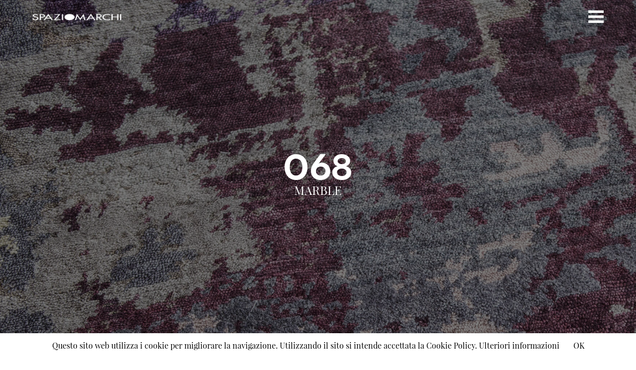

--- FILE ---
content_type: text/html; charset=UTF-8
request_url: https://www.tappeti-moderni-contemporanei.it/it/tappeti-moderni-collezione-marble-068.html
body_size: 4030
content:
<!DOCTYPE html>
<html lang="it">
	<head>    
    	<meta name="viewport" content="width=device-width, initial-scale=1.0">
        <meta charset="utf-8" />
		<title>068 MARBLE - TAPPETI MODERNI SPAZIO MARCHI</title>
        <meta name="Description" content="Con perizia il maestro annodatore, utilizzando i filati naturali ha riportato l'immagine astratta del quadro in questo tappeto rasato uniformemente riuscendo ad accentuarne l'effetto tridimensionale." />
        <meta name="Keywords" content="tappeti moderni, tappeto moderno, tappeto astratto, effetto marmo, spaziomarchi." />
        <meta name="Abstract" content="" />
        
        <meta name="Distribution" content="public" />
        <meta name="Copyright" content="Spaziomarchi 2026" />
        <meta name="Author" content="">
        <meta name="Country" content="" />
        <meta name="Language" content="it" />
        <meta name="Robots"	content="index,follow" />
        <meta name="Revisit-after" content="30 days" />
        <link href="../common/font/font.css" type="text/css" rel="stylesheet">
        <link href="../common/css/bootstrap-spaziomarchi.css" type="text/css" rel="stylesheet">
        <link href="../common/css/comune.css" type="text/css" rel="stylesheet">
        <link href="../common/css/carousel/owl.carousel.css" type="text/css" rel="stylesheet"> 
        <link href="../common/css/carousel/owl.theme.default.min.css" type="text/css" rel="stylesheet">      
        <link href="../common/css/toastr/toastr.css" type="text/css" rel="stylesheet">  
        <link href="../common/css/dettaglio_collezione.css" type="text/css" rel="stylesheet">         
        <link rel="canonical" href="http://www.tappetimodernicontemporanei.it/it/tappeti-moderni-collezione-marble-068.html" />
        <!--CONDIVISIONE FACEBOOK -->
		<meta property="og:type" content="website" />
        <meta property="og:url" content="http://www.tappeti-moderni-contemporanei.it/it/tappeti-moderni-collezione-marble-068.html" />
        <meta property="og:image" content="http://www.tappeti-moderni-contemporanei.it/common/image/dettaglio-collezione/068/tappeti_moderni_01.jpg" /> 
		<meta content="1920" property="og:image:width">
		<meta content="2027" property="og:image:height"> 
        <!-- ANALYTICS -->
        
			<script>
			  (function(i,s,o,g,r,a,m){i['GoogleAnalyticsObject']=r;i[r]=i[r]||function(){
			  (i[r].q=i[r].q||[]).push(arguments)},i[r].l=1*new Date();a=s.createElement(o),
			  m=s.getElementsByTagName(o)[0];a.async=1;a.src=g;m.parentNode.insertBefore(a,m)
			  })(window,document,'script','https://www.google-analytics.com/analytics.js','ga');
			  ga('create', 'UA-20692655-11', 'auto');
			  ga('send', 'pageview');
			</script>
			</head>
	<body class="dettaglio-collezione">
    	<div class="loader"></div>
<header id="header">
    <div class="container">
        <h1 class="logo"><a href="/it/tappeti-moderni.php" data-filter="home">Spaziomarchi</a></h1>
        <a class="no-loader" id="link-menu"><nav id="menu"><div class="bar"></div><div class="bar"></div><div class="bar"> </div></nav></a>
        <div class="clear"></div>
    </div>
</header>
<nav id="nav-menu">
    <div id="header-inner">
        <div class="container">
            <h2 class="logo"><a href="/it/tappeti-moderni.php" data-filter="home">Spaziomarchi</a></h2>
            <a class="no-loader" id="link-menu-open"><nav id="menu-open"><div class="bar"></div><div class="bar"></div> </nav></a>
            <div class="clear"></div>
        </div>
    </div>
    <div class="container" id="menu-layer" style="overflow: hidden !important; height:100vh">
        <div class="inner">
            <div id="voci-menu">
                <div class="singola-voce"><a href="/it/collezioni-tappeti-moderni.php" title="Le collezioni dei tappeti moderni di Spaziomarchi" class="">LE COLLEZIONI</a></div>
                <div class="singola-voce"><a href="/it/spaziomarchi-tappeti-moderni.php" class="" title="La storia dei tappeti moderni di Spaziomarchi">SPAZIOMARCHI</a></div>
                <div class="singola-voce"><a href="/it/elenco-blog-spazio-marchi-tappeti-moderni.php" title="Il blog dei tappeti moderni di Spaziomarchi" class="">BLOG</a></div>
                <div class="singola-voce"><a href="/it/contatti-spaziomarchi-tappeti-moderni.php" title="I contatti dei tappeti moderni di Spaziomarchi" class="menu-contatti ">CONTATTI</a></div>
                <!--<div class="singola-voce"><a href="" title="I partner dei tappeti moderni di Spaziomarchi" class="">PARTNER</a></div>-->
            </div>
        </div>
    </div>
</nav>

<div id="back-top">
	<i class="fa fa-2x fa-angle-double-up "></i>
</div>        <section id="testata-composta" style="background-image:url(../common/image/dettaglio-collezione/068/tappeti_moderni_01.jpg);"> 
        	<div class="blocco-immagine-fullheight">
            	<div class="titolo-header">
                    068<br/>
                    
                    <span class="nome-collezione">MARBLE</span>
                </div>
            </div>
            <div class="blocco-contenuti dett-collezione-sx">
                <div class="container-fluid">
                    <div class="row">
                    	<div class="col-md-5 hidden-sm hidden-xs contenuto-blocco-bianco"></div>
                        <div class="col-md-7 col-sm-12 col-xs-12"></div>
                    </div>
                </div>
                <div class="blocco-titoli-link container-fluid blocco-sx bg-bianco">
                	<div class="container">
                        <div class="row">
                            <div class="col-md-5 col-sm-12">
                                <div class="blocco-sinistro">
                                	<div class="dett-collezione-testo">
                                        <h1>ARTE ASTRATTA</h1>
                                        <div class="blocco-bianco-testo">
											La padronanza delle tecniche di pittura tradizionali combinata con l'estro e la fantasia può dar luogo a delle opere pittoriche stravaganti inconsuete ed emozionanti.                                        </div>
                                    </div>
                                </div>
                            </div>          	
                        </div>
                	</div>
                </div>
            </div>       	
        </section>        
        
        
        <!-- MATERIALE -->
        <section id="contenuto-pagina"> 
            <div class="blocco-contenuti">
                <div class="container-fluid">
                    <div class="row">
                        <div class="col-xs-12 blocco-img" style="background-image:url(../common/image/dettaglio-collezione/068/tappeti_moderni_02.jpg);"></div>
                    </div>
                </div>
                <!--<div class="blocco-titoli-link container-fluid blocco-dx">
	                <div class="ombra"></div>
                    <div class="container">
                        <div class="row">                    	
                            <div class="col-md-7 col-sm-12 col-md-offset-5">
                                <div class="blocco-destro blocco-nero">
                                    <div class="titoletto-blocco-nero">
                                    	IL MATERIALE                                    </div>
                                    <div class="titolo-blocco-nero">
                                    	LANA                                    </div>
                                </div>
                            </div>          	
                        </div>
                	</div>
                </div>-->
            </div>
            <div class="blocco-contenuti dett-collezione-dx">
                <div class="container-fluid">
                    <div class="row">                    	
                        <div class="col-md-7 col-sm-12 blocco-img" style="background-image:url(../common/image/dettaglio-collezione/068/tappeti_moderni_03.jpg);"></div>
                    	<div class="col-md-5 hidden-sm hidden-xs contenuto-blocco-bianco"></div>
                    </div>
                </div>
                <div class="blocco-titoli-link container-fluid blocco-dx">
                    <div class="container">
                        <div class="row">                                        	
                            <div class="col-md-5 col-sm-12 col-md-offset-7">
                                <div class="blocco-destro">
                                	<div class="dett-collezione-testo">
                                        <h1>LAVORAZIONI<br />DI PREGIO</h1>
                                        <div class="blocco-bianco-testo">
											Con perizia il maestro annodatore, utilizzando i filati naturali ha riportato l'immagine astratta del quadro in questo tappeto rasato uniformemente riuscendo ad accentuarne l'effetto tridimensionale.                                        </div>
                                    </div>
                                </div>
                            </div>          	
                        </div>
                	</div>
                </div>
            </div>
            <div class="blocco-contenuti">
            	<div class="container-fluid">
                    <div class="row">
                        <div class="col-xs-12 blocco-img" style="background-image:url(../common/image/dettaglio-collezione/068/tappeti_moderni_04.jpg);"></div>
                    </div>
                </div>
            	<div class="blocco-titoli-link container-fluid blocco-sx">
	                <div class="ombra"></div>
                    <div class="container">
                        <div class="row">                    	
                            <div class="col-md-7 col-sm-12">
                                <div class="blocco-sinistro blocco-nero">
                                    <div class="titoletto-blocco-nero">
                                    	I COLORI                                    </div>
                                    <div class="titolo-blocco-nero">
                                    	SFUMATURE <br/>DI LILLA<br/> CELESTE<br/>E GRIGIO                                    </div>
                                </div>
                            </div>          	
                        </div>
                	</div>
                </div>
            </div>
        </section>
        <section id="contenuto-pagina-prev-next" class="container-fluid dett-blog-prec-succ">
            <div class="container">
            	<div class="row">                	
                	<!--<div class="col-xs-4">
                    	<div class="precedente">
                        	<div class="blocco-sinistro blocco-nero">
                                <div class="titolo-blocco-nero">
                                	<a class="link-nero">PRECEDENTE</a>
                                </div>
                            </div>
                        </div>             
                    </div> -->  
                    
			<div class="col-xs-4">
				<div class="precedente">
					<div class="blocco-sinistro blocco-nero">
						<div class="titolo-blocco-nero">
							<a class="link-nero" href="/it/tappeti-moderni-collezione-marble-052.html" title="">PRECEDENTE</a>
						</div>
					</div>
				</div>
			</div> 
                    <div class="col-xs-4 blocco-sm-torna">
                    	<div class="torna">
                            <div class="blocco-nero blocco-torna">
                                <div class="titolo-blocco-nero">
			                    	<a class="link-nero" href="/it/collezioni-tappeti-moderni.php" title="Ritorna alle collezioni">RITORNA ALLE COLLEZIONI</a>
                                </div>
                             </div>
                        </div>                       
                    </div>
                    <!--<div class="col-xs-4">
                    	<div class="successivo">
                        	<div class="blocco-destro blocco-nero">
                                <div class="titolo-blocco-nero">
                                <a class="link-nero">SUCCESSIVA</a>
                                </div>
                            </div>
                        </div>                        
                    </div>-->
                    
				<div class="col-xs-4">
					<div class="successivo">
						<div class="blocco-destro blocco-nero">
							<div class="titolo-blocco-nero">
							<a class="link-nero" href="/it/tappeti-moderni-collezione-destructured-023.html" title="">SUCCESSIVO</a>
							</div>
						</div>
					</div>
				</div>                </div>
                <div class="row">
                    <div class="col-xs-12 visible-xs">
                    	<div class="torna">
                        	<div class="blocco-nero blocco-torna">
                            	<div class="titolo-blocco-nero">
			                    	<a class="link-nero" href="/it/collezioni-tappeti-moderni.php" title="Ritorna alle collezioni">RITORNA ALLE COLLEZIONI</a>
                                </div>
                             </div>
                        </div>                      
                    </div>                    
                </div>
            </div>
        </section>
        <section id="contatti">
    <div class="container">
        <div class="row">
            
            <form class="contatti">
                <div class="col-md-1"></div>
                <div class="col-md-6 col-sm-12">
                    <div class="form-group">
                        <input name="nome" type="text" required id="nome" value="" class="form form-control" placeholder="NOME *" tabindex="1">
                    </div>
                    <div class="form-group">
                        <input name="cognome" type="text" required id="cognome" value="" class="form form-control" placeholder="COGNOME *" tabindex="1"/>
                    </div>
                    <div class="form-group">
                        <input name="provincia" type="text" value="" class="form form-control" placeholder="PROVINCIA" tabindex="1"/>
                    </div>
                    <div class="form-group">                            
                        <input name="email" type="email" required id="email" value="" class="form form-control" placeholder="E-MAIL *" tabindex="3"/>
                    </div>
                    <div class="form-group">
                        <input name="telefono" type="text" value="" class="form form-control" placeholder="TELEFONO" tabindex="4"/>
                    </div>
                    <div class="accetto">
                        <div class="accettocheckbox">
                              <div class="checkboxFive form-group">
                                  <input type="checkbox" value="1" id="checkboxFiveInput" name="checkbox_privacy" class="form-control" required  tabindex="6"/>                                    
                                  <label for="checkboxFiveInput"></label>                                
                              </div>
                        </div>
                        <div class="accettotesto">
                            CONFERMO DI AVER LETTO L'<a href="privacy-policy.php" title="INFORMATIVA SULLA TUTELA DELLA PRIVACY" target="_blank">INFORMATIVA SULLA TUTELA DELLA PRIVACY</a> ED ACCETTO IL TRATTAMENTO DEI MIEI DATI. *
                        </div>
                        <div class="clear"></div>
                    </div> 
                </div>         
                <div class="col-md-5 col-sm-12">                                       
                    <div class="bottone form-group">
                        <div class="bottone-container">
                            <div class="bottone-titolo">TI ABBIAMO INCURIOSITO?</div>
                            <button id="invia" tabindex="7" class="invia-btn" type="submit">
                                RICHIEDI UN APPUNTAMENTO
                            </button>
                        </div>
                    </div>
                </div>
            </form>
        </div>
    </div>        	
</section>      
		<footer id="piedino" itemscope itemtype="http://schema.org/LocalBusiness"> 
    <div id="link-piedino" class="container-fluid">
        <div class="row link-prodotti">
            <div class="col-xs-12">
                <a href="/it/collezioni-tappeti-moderni.php" title="LE COLLEZIONI - SPAZIOMARCHI">LE COLLEZIONI</a> <span class="divider hidden-sm hidden-xs">|</span><span class="brvisible visible-sm visible-xs"><br/></span>
                <a href="/it/spaziomarchi-tappeti-moderni.php" title="CHI SIAMO - SPAZIOMARCHI">SPAZIOMARCHI</a> <span class="divider hidden-sm hidden-xs">|</span><span class="brvisible visible-sm visible-xs"><br/></span>
                <a href="/it/elenco-blog-spazio-marchi-tappeti-moderni.php" title="BLOG - SPAZIOMARCHI">BLOG</a> <span class="divider hidden-sm hidden-xs">|</span><span class="brvisible visible-sm visible-xs"><br/></span>
                <a href="/it/contatti-spaziomarchi-tappeti-moderni.php" title="CONTATTI - SPAZIOMARCHI" class="contatti-piedino" >CONTATTI</a> <!--<span class="divider hidden-sm hidden-xs">|</span><span class="brvisible visible-sm visible-xs"><br/></span>
                <!--<a href="">PARTNER</a>-->
            </div>
        </div>
        <div class="row link-sito">
            <div class="col-xs-12">                    
                <a href="/it/privacy-policy.php" target="_blank" rel="nofollow">PRIVACY</a> <span class="divider hidden-xs">|</span><span class="brvisible visible-xs"><br/></span>
                <a href="/it/cookie-policy.php" target="_blank" rel="nofollow">COOKIE</a>
            </div>
        </div>
    </div>
    <div id="credits-piedino" class="container-fluid">
        <div class="row">
            <div class="col-xs-12 testo-indirizzo">
                <span itemprop="name" class="piedino-testo-bold">SPAZIOMARCHI</span>
                	<span class="brvisible visible-xs"><br/></span>
                <span itemprop="address" itemscope itemtype="http://schema.org/PostalAddress">
	                <span itemprop="streetAddress">VIA VENEZIA, 44/46</span> 
                    	<span class="brvisible visible-xs"><br/></span>
                    <span itemprop="postalCode">31020</span>
                    <span itemprop="addressLocality">SAN VENDEMIANO (TV)</span>
                </span>
            </div>
            <div class="col-xs-12 testo-indirizzo">
	            <span class="brvisible visible-xs"><br/></span>
                <span class="piedino-testo-bold">EMAIL</span> <a href="mailto:info@spaziomarchi.it"><span itemprop="email">INFO@SPAZIOMARCHI.IT</span></a>
                <span class="brvisible visible-xs"><br/></span>
                <span class="piedino-testo-bold">TEL</span> <a href="tel:+39 043821020"><span itemprop="telephone">+39 0438 21020</span></a>
            </div>
            <div class="col-xs-12 testo-credits">
            <!--SPAZIOMARCHI <span class="divider hidden-xs">-</span>--><span class="brvisible visible-xs"><br/></span> P.I. IVA 00684100266 <span class="divider hidden-xs">-</span><span class="brvisible visible-xs"><br/></span> COPYRIGHT &copy 2026 <span class="divider hidden-xs">-</span><span class="brvisible visible-xs"><br/></span> <a href="http://www.interagendo.it" target="_blank" title="Credits Interagendo">CREDITS</a>
            </div>
        </div>            
    </div> 
    
    <span itemprop="url" style="display:none;">http://www.tappetimodernicontemporanei.it</span>
    <img itemprop="logo" style="display:none;" src="/common/image/logo-nero@2x.png" />
    <span itemprop="description" style="display:none;">Luci, ombre, sensazioni sono l’essenza di questi tappeti moderni. Forme d’arte che si fondono con gli ambienti consacrando lo stile ed incorniciando il paesaggio.</span>  		
</footer>
  
	</body>
	<script>
        var pagina = 'dettaglio-collezione';
        var id_pagina = 134;
        var lingua = 'it';
    </script>
    <script src="../common/js/jquery-2.2.3.min.js"></script>
    <script src="../common/js/bootstrap.min.js"></script>
    <script src="../common/js/plugins/carousel/owl.carousel.min.js"></script>
    <script src="../common/js/plugins/validator/validator.min.js"></script>
    <script src="../common/js/plugins/toastr/toastr.min.js"></script>
    <script src="../common/js/plugins/nicescroll/jquery.nicescroll.js"></script>
    <script src="../common/js/funzioni.js"></script>
    <script src="../common/js/main.js"></script>
</html>

--- FILE ---
content_type: text/css
request_url: https://www.tappeti-moderni-contemporanei.it/common/css/comune.css
body_size: 6408
content:
@charset "utf-8";
@import url('reset.css');
@import url('colore.css');
@import url('testi.css');

/*---------------------GENERALI---------------------*/
.clear { clear: both; }
.alignleft { float: left; }
.alignright { float: right; }
.aligncenter { display: block; margin: auto; }
.oSpace	{ width: 1px; position: relative; margin: auto; }
.vSpaceL	{ height: 1px; position: relative; margin: auto; float: left; }
.vSpaceR	{ height: 1px; position: relative; margin: auto; float: right; }
.mobile	{ display: block; }
.desktop	{ display: none; }
.smartphone	{ display: none; }
/* GO TOP */
#back-top	{ height:60px; width:60px; position:fixed; bottom:15px; background-color:#FFFFFF; z-index:9999; right:15px; text-align:center; line-height:60px;cursor:pointer; }
	#back-top i{cursor:pointer;line-height:60px;}
/*---------------------#header---------------------*/
#header, #header-inner	{ width: 100%; height: 66px; margin: auto; top: 0; left: 0;  z-index: 9999; overflow: hidden; }
	#header .container, #header-inner .container	{ height: auto; margin: auto; position: relative; }
		#header h1.logo, #header-inner h2.logo { width: 179px; height: 18px; margin: auto; padding-top: 25px; position: relative; float: left; margin-left: 10px; }
			#header h1.logo a { width: 179px; height: 18px; background: rgba(0, 0, 0, 0) url("../image/logo@2x.png") no-repeat scroll 0 0 / 179px 18px; display: block; text-indent: -9999px; }
			#header-inner h2.logo a { width: 179px; height: 18px; background: rgba(0, 0, 0, 0) url("../image/logo-nero@2x.png") no-repeat scroll 0 0 / 179px 18px; display: block; text-indent: -9999px; padding: 0px !important; }	
		#header #menu, #header-inner #menu-open { height: auto; padding-top: 16px; position: relative; text-align: center; width: auto; float: right; -webkit-transition: all 0.3s; -moz-transition: all 0.3s; -ms-transition: all 0.3s; -o-transition: all 0.3s; transition: all 0.3s; margin-right: 10px;}
		#header-inner #menu-open	{ margin-top: 20px; padding-top: 30px; }
		#header-inner	{ display: none; }
		#header #menu i	{ }
		#header i.fa-bars	{ display: block; }
		#header-inner i.fa-times	{ display: block; }		
		#menu-layer	{  width: 100%; height:100vh; position: fixed; /*top: 66px;*/ z-index: 9998; display:none;}
  		/*.body-menu #menu-layer, */.body-menu #header-inner	{ display: block; }
		.body-menu #header { display:none;}
	  	.nicescroll-rails	{ right:0 !important; }  	
	   .smaller ~ #menu-layer	{ top: 100px; }	
	.body-menu #header h1.logo a, .body-menu #header-inner h2.logo a { background: rgba(0, 0, 0, 0) url("../image/logo-nero@2x.png") no-repeat scroll 0 0 / 179px 18px; }		
	#nav-menu { display: none; }
	.body-menu #nav-menu  { display: block; }
	#nav-menu .menu.elem1-1 { width: 300px; height: 300px; }
	#nav-menu .elem1-1 .mask	{ width: 700px; }	
	#voci-menu	{ position: absolute; /*width: 100%;*/ top: 50%; transform: translateY(-50%); display: none; right: 0; left: 0; }
		#voci-menu .singola-voce	{ height: 60px; margin-top: 12px; width: auto; cursor: pointer; }
			#voci-menu a	{ padding-left: 24px; padding-right: 24px; }
				#voci-menu .current	{ background-color: #000000; color: #ffffff; padding-left: 24px; padding-right: 24px; }	
	.fixed-header{background-color:#ffffff; position:fixed !important; top:0;}
	.white-header{background-color:#ffffff;}
		.fixed-header .container h1.logo a, .white-header .container h1.logo a	{ background-image: url('../image/logo-nero@2x.png') !important; }
		.fixed-header #menu .bar, .white-header #menu .bar { background-color: #000000; }	
		#menu, #menu-open	{ width: 31px; height: 26px; color: #000; }
		#menu .bar { background-color: #fff; }
		#menu-open .bar	{ background-color: #000; }
		.bar	{ display: block; height: 5px; margin: 5px auto; position: relative; transition: all 0.2s ease 0s; width: 31px; }
		/*hover menu chiuso*/
		#menu:hover .bar:nth-of-type(1) { transform: translateY(10px) rotate(90deg); }
		#menu:hover .bar:nth-of-type(2) { }
		#menu:hover .bar:nth-of-type(3) { transform: translateY(-10px) rotate(-90deg); }
		#menu .bar:nth-of-type(1) { animation: 1.5s cubic-bezier(0.5, 0.2, 0.2, 1) 0s normal none 1 running rotateR; }
		#menu .bar:nth-of-type(2) { }
		#menu .bar:nth-of-type(3) { animation: 1.5s cubic-bezier(0.5, 0.2, 0.2, 1) 0s normal none 1 running rotateL; }
		/*hover menu aperto*/
		#menu-open .bar, .elenco-collezioni #menu .bar, .blog #menu .bar { background-color: #000; }
		#menu-open .bar:nth-of-type(1)	{ display: block; height: 5px; margin: -18px auto; position: relative; transition: all 0.2s ease 0s; width: 31px; transform: translateY(0px) rotate(45deg); }
		#menu-open .bar:nth-of-type(2)	{ display: block; height: 5px; margin: 12px auto; position: relative; transition: all 0.2s ease 0s; width: 31px; transform: translateY(0px) rotate(-45deg); }
		#menu-open:hover .bar:nth-of-type(1) { transform: rotate(-180deg); }
		#menu-open:hover .bar:nth-of-type(2) { transform: rotate(180deg); }
		#menu-open .bar:nth-of-type(1) { animation: 2.5s cubic-bezier(0, 0.985, 0.17, 0.99) 0s normal none 1 running rotateR; }
		#menu-open .bar:nth-of-type(2) { animation: 2.5s cubic-bezier(0, 0.985, 0.17, 0.99) 0s normal none 1 running rotateR; }
.video-vista-testata video {width: 100vw;height: auto}
/*---------------------#blocchi---------------------*/
	/*--#introduzione  TESTO INTRODUTTIVO SEZIONI--*/
		#introduzione h1	{ margin-top: 160px; position: relative; }		
		.introduzione-testo, #introduzione h2	{ /*width: 883px;*/ height: auto; position: relative; margin: auto; margin-top: 31px; margin-bottom: 60px; padding-right: 136px; padding-left: 136px; }
		.home-page #introduzione h1	{ margin-top: 113px; position: relative; }
		.home-page .introduzione-testo, .home-page h2	{ margin-bottom: 120px; }
		.blog .introduzione-testo, .blog h2	{ margin-bottom: 33px; }
		.dettaglio-blog #introduzione h1	{ margin-top: 54px; position: relative; }
		.dettaglio-blog .introduzione-testo, .dettaglio-blog h2	{ margin-bottom: 30px; }
		.dett-blog-categorie-tag	{ padding-right: 136px; padding-left: 136px; margin-bottom: 44px; }
		.chi-siamo .introduzione-testo{ margin-top:150px; margin-bottom:150px;}
			.chi-siamo .container-fluid.slider	{ margin-left:0; margin-right:0; padding-left:0; padding-right:0;}
	/*--#contenuto-pagina HOMEPAGE--*/
		.blocco-contenuti { position: relative; margin: auto; width: 100%; height: 760px; background-position: center center; background-repeat: no-repeat; background-size: cover; border-top: 10px solid; border-top-color: #ffffff; overflow: hidden; }
			.blocco-img	{ height: 750px; background-position: center center; background-repeat: no-repeat; background-size: cover; }
			.blocco-collezioni	{ background-image: url(../image/homepage/tappeti-moderni-collezioni.jpg); }
			.blocco-materiali	{ background-image: url(../image/homepage/tappeti-moderni-materiali.jpg); }
			.blocco-lavorazioni	{ background-image: url(../image/homepage/tappeti-moderni-lavorazioni.jpg); }
			.blocco-lavorazioni-008	{ background-image: url(../image/dettaglio-collezione/008/008-abstract-tappeti-moderni-lavorazioni.jpg); }
			.blocco-colori	{ background-image: url(../image/homepage/tappeti-moderni-colori.jpg); }			
	/*blocco nero*/
		.blocco-titoli-link	{ height: 230px; position: absolute; top: 50%; margin-top: -115px; width: 100%; position: absolute; }
			.blocco-titoli-link.blocco-dx, .blocco-titoli-link.blocco-sx { height:230px; }
				.blocco-titoli-link.container-fluid	{ padding: 0; margin: 0; }
				.blocco-titoli-link .container	{ position: relative; margin: auto; }
					.blocco-titoli-link .ombra	{ border-bottom: 230px solid rgba(0,0,0,0.6);/* width: 53.33333333%;*/ width: 50%; position: absolute; margin-top: -114px; }
					
				.home-page .blocco-titoli-link .ombra	{ width: 53.33333333%;	}
					
					.blog-blocco-contenuti .blocco-titoli-link	{ height: 230px; position: absolute; top: 150px; }
					.blog-blocco-contenuti .ombra	{ margin-top: -100px; }
					
					.blocco-titoli-link.blocco-dx .ombra	{ right: 0; }
					.blocco-titoli-link.blocco-sx .ombra	{ left: 0; }
						.blocco-nero	{ color: #fff; position: absolute; margin: auto; top: 50%; transform: translateY(-50%);}
						.blocco-destro	{ position: relative; border-right: 5px solid #fff; padding-right: 20px; right: 0; margin-right: 14px; float:right; }
						.blocco-sinistro	{ position: relative; border-left: 5px solid #fff; padding-left: 20px; left: 0; margin-left: 14px; float: left; }		
						.blocco-torna	{ lefT:0; right:0; }		
							.link-blocco-nero	{ margin-top: 30px; }
								.elenco-collezioni .link-blocco-nero, .dettaglio-collezione .titolo-blocco-nero	{ padding-bottom: 20px; }
								.elenco-collezioni .blocco-nero, .dettaglio-collezione .blocco-nero	{ padding-top: 20px; }
							.dettaglio-collezione .titolo-blocco-nero, .home-page .titolo-blocco-nero { /*margin-top: 11px;*/ }
							.blog .titolo-blocco-nero { margin-top: 14px; }
							
			.dett-collezione-sx .blocco-titoli-link	{ height: 750px !important; position: absolute; top: 0%; width: 100% !important; }
			.dett-collezione-sx .blocco-titoli-link.blocco-dx, .dett-collezione-sx .blocco-titoli-link.blocco-sx { height: 750px; }
			.dett-collezione-sx .col-md-5	{  }
				.dett-collezione-sx .blocco-sinistro	{ height: 750px; width: 100%; background-color: #ffffff; padding-left: 0px; padding-right: 50px; }	

			
			.dett-collezione-dx .blocco-titoli-link	{ height: 750px !important; position: absolute; top: 0%; width: 100% !important; }
			.dett-collezione-dx .blocco-titoli-link.blocco-dx { height: 750px; }
			.dett-collezione-dx .col-md-5	{  }
			.dett-collezione-testo	{ position: absolute; top: 50%; transform: translateY(-50%); }
			
			.dett-collezione-sx .dett-collezione-testo	{ padding-right: 50px; }
/*			.dett-collezione-dx .dett-collezione-testo	{ padding-left: 50px; }*/
			
				.dett-collezione-dx .blocco-destro	{ position: relative; margin: auto; height: 750px; width: 100%; background-color: #ffffff; padding-right: 0px; padding-left: 50px; text-align: left; }	
			.dett-collezione-dx .blocco-bianco-testo, .dett-collezione-sx .blocco-bianco-testo	{ margin-top: 40px; line-height: 34px; }
				
			.blog-sx .blocco-titoli-link	{ height: 750px !important; position: absolute; top: 0%; width: 100% !important; }
			.blog-sx .blocco-titoli-link.blocco-dx, .blog-sx .blocco-titoli-link.blocco-sx { height: 750px; }
			.blog-sx .col-md-5	{  }
			.blog-testo	{ top: 50%; transform: translateY(50%); }
				.blog-sx .blocco-sinistro	{ height: 750px; width: 100%; background-color: rgba(255,255,255,0.8); padding-left: 0px; padding-right: 50px; border-left: 0px }	
			.blog-sx .blocco-bianco-testo	{ margin-top: 40px; }
			
			.blog-dx .blocco-titoli-link	{ height: 750px !important; position: absolute; top: 0%; width: 100% !important; }
			.blog-dx .blocco-titoli-link.blocco-dx { height: 750px; }
			.blog-dx .col-md-5	{  }
			.blog-testo	{ top: 50%; transform: translateY(50%); }
				.blog-dx .blocco-destro	{ height: 750px; width: 100%;  padding-right: 0px; padding-left: 50px; text-align: left; border-right: 0px; }	
				.blog-dx .blocco-bianco-testo	{ margin-top: 40px; }
				
				
		/*sfondo bianco affiancato foto homepage*/
			.contenuto-blocco-bianco	{ background-color: #ffffff; height: 750px; display: block; }
			.contenuto-blocco-trasparente	{ background-color: rgba(255,255,255,0.8); height: 750px; display: block; min-height: 1px; }
		/*sfondo bianco affiancato foto dettaglio collezione*/
			.blocco-bianco-esteso	{ position: absolute; width: 100%; height: 750px; background-color: #ffffff; display: block; overflow: hidden;}
				.blocco-esteso-sinistro	{ right :65%; }
				.blocco-esteso-destro	{ left: 65%; }	
					.contenuto-blocco-bianco-trasparente	{background-color: rgba(255,255,255,0.85); height: 750px; display: block;}
						.dettaglio-collezione .contenuto-blocco-bianco	{ padding-top: 172px; }
						.dettaglio-collezione .contenuto-blocco-bianco .blocco-bianco-testo	{ padding-top: 40px; }
						/*testo dettaglio collezione affiancato ad immagine*/
						.testo-collezione-sx	{ position: relative; margin: auto; /*transform: translateY(50%);*/ text-align: right; padding-right: 30px; }
						.testo-collezione-dx	{ position: relative; margin: auto; /*transform: translateY(50%);*/ text-align: left; padding-left: 30px; }				
						.contenuto-blocco-bianco-trasparente-esteso		{position: absolute;  top: -25px; /*height: 520px;*/ width: 100%; background-color: rgba(255, 255, 255, 0.85);}
							.blocco-sx .contenuto-blocco-bianco-trasparente-esteso	{ left: -100%; }
							.blocco-dx .contenuto-blocco-bianco-trasparente-esteso	{ right: -100%; }
	/*blocco nero elenco blog*/
			.blog .blocco-titoli-link-blog	{ height: 230px; position: absolute; /*top:129px;*/ width: 100%; position: absolute;top:25px; }
				.blog .blocco-titoli-link-blog.blocco-dx,.blocco-titoli-link-blog.blocco-sx {	height: 230px; }
				.blog .blocco-titoli-link-blog.container-fluid{padding:0; margin:0;}
				.blog .blocco-titoli-link-blog .container{position: relative; margin: auto;}
					.blog .blocco-titoli-link-blog .ombra{border-bottom: 230px solid rgba(0,0,0,0.6); width:56.333%; position:absolute; margin-top:0px; z-index:1; }
					.blog .blocco-titoli-link-blog.blocco-dx .ombra{right:0;}
					.blog .blocco-titoli-link-blog.blocco-sx .ombra{left:0;}
					.blog .blocco-nero-blog	{ color: #fff; position: absolute; margin: auto; margin-top: 70px; z-index : 3; }
					
					.blog .blocco-sinistro .col-testo 	{ margin-left: 26px; }
					.blog .blocco-sx .testo-anteprima	{ margin-left: 37px; }
					.blog .blocco-destro .col-testo { margin-right: 26px; }
					.blog .blocco-dx .testo-anteprima	{ margin-right: 37px; text-align: right; float: right; }
					
					.blog .col-titolo	{ height:230px; z-index:1; }
					.blog .col-testo	{ height:750px; z-index:0; background-color:rgba(255,255,255,0.85); top:-255px; padding-top:285px; }
					.blog .testo-anteprima	{ max-width: 410px; line-height: 30px; }
					.blog .blocco-notizia { background-color:rgba(255,255,255,0.85); height:750px;}
		/*filtri elenco blog*/
			.blog .filtri-categorie a, .filtri-categorie a:focus	{ padding-left:5px; padding-right:5px; }
			.blog .filtri-categorie a:hover	{ background-color:#000; color:#fff; }
			.blog .filtri-categorie a.categoria-active	{ background-color:#000; color:#fff; }
			.blog .filtri-categorie	{ margin-bottom: 90px; }
	
		/*dettaglio blog*/
		.dettaglio-blog #contenuto-pagina	{ background-color: #000000; height: 108px; }
		
		.dettaglio-blog .precedente, .dettaglio-blog .successivo, .dettaglio-blog .torna	{ height: 108px; }
		
			.dettaglio-blog .torna{text-align:center;}
		.dettaglio-blog	.titolo-blocco-nero .blocco-sinistro, .dettaglio-blog	.titolo-blocco-nero .blocco-destro	{ position: absolute; top: 50%; transform: translateY(-50%); }
		.dettaglio-blog .titolo-blocco-nero	{ margin-top: 22px; margin-bottom: 22px; }
			.dettaglio-blog .titolo-blocco-nero a{color:#ffffff;}
		.dettaglio-blog	.blocco-destro	{ float:right; position: relative; border-right: 5px solid #fff; padding-right: 20px; right: 0; margin-right: 14px; }
		.dettaglio-blog .blocco-sinistro	{ position: relative; border-left: 5px solid #fff; padding-left: 20px; left: 0; margin-left: 14px; float: left; }	
		/*dettaglio collezioni*/
		
		.dettaglio-collezione #contenuto-pagina-prev-next	{ background-color: #000000; height: 108px; }
			.dettaglio-collezione .precedente, .dettaglio-collezione .successivo, .dettaglio-collezione .torna	{ height: 108px; }
			.dettaglio-collezione .torna{text-align:center;}
			.dettaglio-collezione #contenuto-pagina-prev-next .titolo-blocco-nero a{color:#ffffff;}
				.dettaglio-collezione #contenuto-pagina-prev-next .titolo-blocco-nero a:hover{color:#000000;}
		dettaglio-collezione #contenuto-pagina-prev-next .titolo-blocco-nero .blocco-sinistro, .dettaglio-collezione #contenuto-pagina-prev-next .titolo-blocco-nero .blocco-destro	{ position: absolute; top: 50%; transform: translateY(-50%); }
		.dettaglio-blog #contenuto-pagina-prev-next .titolo-blocco-nero	{ margin-top: 22px; margin-bottom: 22px; }
		
		/*precedente  e successivo disabled*/
		.precedente.disabled .blocco-sinistro, .successivo.disabled .blocco-destro{border-color:#797979;}
			.precedente a.disabled, .successivo a.disabled{color:#797979 !important; cursor:default !important;}
/*---------------------#CONTATTI---------------------*/
	.contatti #introduzione h1	{ margin-top:54px;}
	.blocco-indirizzo-mail	{ height:200px; background-color:#000; color:#FFF; padding-top:66px; }
			.blocco-indirizzo-mail	a	{ color: #FFF; padding-left: 2px; padding-right: 2px;}
			.nomobile .blocco-indirizzo-mail a:hover	{ color: #000; background-color: #FFF; }
	.maps { background-color: #f9f9f9; height: 560px; margin-top:60px;}
	#contatti	{ min-height: 750px; padding-top: 96px; padding-bottom: 132px; }
		input[type="text"],input[type=email]	{ border-radius: 0 !important; color: #000000 !important; }
		#form-contatto input { border: 0; border-bottom: 4px solid ; border-bottom-color: #000000; height: 45px; line-height: 45px;}
			.form-group { margin-bottom: 36px; }
		.has-error input	{ border-bottom-color: #FF0004 !important; }
		#contatti .row .col-sm-6	{ padding-left: 0px !important; padding-right: 0px !important; }
		#contatti .row .col-sm-5	{ padding-right: 29px !important; }
		.formcontatti	{ margin-top: 44px; color: #000000; }				
			input.form	{ height: 51px; /*width: 540px;*/ width: 100%; position: relative; margin: auto; display: block; line-height: 51px; margin-top: 40px; border-bottom: 2px solid #000000; border-bottom-left-radius: 0px !important; border-bottom-right-radius: 0px !important; border-radius: 0px !important; }
				.has-error input.form	{ border-bottom: 2px solid #ff0000; }
				::-webkit-input-placeholder { color: #bdbdbd; }
				:-moz-placeholder { color: #bdbdbd; }
				::-moz-placeholder { color: #bdbdbd; }
				:-ms-input-placeholder { color: #bdbdbd; } 
				input:focus::-webkit-input-placeholder { color:transparent; }
				input:focus:-moz-placeholder { color:transparent; }
				input:focus::-moz-placeholder { color:transparent; }
				input:focus:-ms-input-placeholder { color:transparent; }
			.bottone-container{position: relative; margin: auto; top: 50%; transform: translateY(-50%); height:180px;}
			/*checkbox*/
		/*	.accetto	{ width: 540px; height: 20px; margin: auto; margin-top: 25px; position: relative; }*/
			.accetto	{ height: 20px; margin: 0; margin-top: 25px; position: relative; /*padding : 0 0 0 56px; */ width:500px; padding-top: 14px;}
				.accetto .accettocheckbox	{ width: 30px; height: 20px; position: relative; float: left; }
					.checkboxFive	{ width: 24px; position: relative; }
						.checkboxFive label	{ cursor: pointer; position: absolute; width: 24px; height: 24px; top: 0; left: 0; background: #ffffff; border:2px solid #000000; }
							.has-error.checkboxFive label	{ border:2px solid #ff0000; }
						.checkboxFive label:after	{ opacity: 0; content: ''; position: absolute; width: 14px; height: 14px; background: #000; top: 3px; left: 3px; border: none; border-top: none; border-right: none; }
						.checkboxFive label:hover::after { opacity: 0; }
						.checkboxFive input[type=checkbox]:checked + label:after { opacity: 1; }
		/*		.accetto .accettotesto	{ width: 510px; height: 26px; position: relative; float: left; margin: auto; line-height: 26px; left: 10px; }*/
				.accetto .accettotesto	{ height: 26px; position: relative; float: left; margin: auto; left: 5px; width:90% }
			.bottone	{ width: auto; height: 180px; border-right: 5px solid #000000;}
				.bottone-titolo{margin-right:20px;}
			#invia	{ width: 339px; height: 50px; margin: auto; margin-top: 35px; position: relative; text-align: center; display: block; cursor: pointer; background: none; cursor: pointer; border: none; padding: 0px; color: #ffffff; background-color: #000000;float:right;  margin-right:20px;} 		

/*---------------------#FOOTER---------------------*/
	#piedino{min-height:314px;}
		#link-piedino{background-color:#000000; min-height:250px;height:auto; padding-top:81px; padding-bottom:75px; }
			#link-piedino .link-sito{padding-top:24px;}
			.brvisible{line-height:10px;}
		#credits-piedino{min-height:95px; padding-top:16px; padding-bottom: 31px;}

/*---------------------.LOADER---------------------*/
	.loader	{ background-color: #ffffff; background-image: url(../image/logo-nero@2x.png); background-position: center center; background-size: 179px 18px; background-repeat: no-repeat; width: 100vw; height: 100vh; position: fixed; top: 0; display: block; z-index: 99999;}
#infscr-loading{text-align:center; padding-top:10px; padding-bottom: 10px;}
	#infscr-loading img {display:none !important;}

/*---------------------#BARRA-COOKIE---------------------*/
	#barra-cookie	{ min-height: 50px; position: absolute; bottom: 0px; text-align: center; z-index: 999999; width: 100%; background-color:#fff; line-height:50px; }
	#barra-cookie .barra-cookie-int	{ width: 90%; position: relative; margin: auto; }
		#barra-cookie a.t-cookie-ok { cursor: pointer; }


/*RICHIESTA INFO*/
textarea	{ resize: none; border-bottom: 2px solid #000000; width: 100%; border-radius: 0;}
.form-group.has-error textarea	{ border-bottom: 2px solid #ff0000; }

textarea.form-control { height: 197px; }

/*---------------------#back_top---------------------*/

/*LOADER*/
/*HOVER*/
/*RETINA*/

.stop-scrolling { overflow: hidden !important;  position: relative;  height: 100%;}
.loader-infinite {height:50px; color:#000000; background-color:#ffffff; position:fixed; bottom:0; width:100%; text-align:center; display:none; z-index:9990}
#infscr-loading {display:none !important; opacity:0 !important;}
@media only screen and (-webkit-min-device-pixel-ratio: 2), only screen and ( min--moz-device-pixel-ratio: 2), only screen and ( -o-min-device-pixel-ratio: 2/1), only screen and ( min-device-pixel-ratio: 2), only screen and ( min-resolution: 192dpi), only screen and ( min-resolution: 2dppx){ }
/*---------------------RESPONSIVE---------------------*/
@media only screen and (max-width: 1024px) {
	.introduzione-testo, #introduzione h2	{ padding-right: 56px; padding-left: 56px; }
		.home-page #introduzione h1	{ margin-top: 70px; position: relative; }
		.home-page .introduzione-testo, .home-page h2	{ margin-bottom: 70px; }
		.dett-collezione-dx .blocco-destro	{ padding-left: 35px; }	
/*	.introduzione-testo	{ padding-right: 56px; padding-left: 56px; }
		.home-page #introduzione h1	{ margin-top: 70px; position: relative; }
		.home-page .introduzione-testo	{ margin-bottom: 70px; }
		.dett-collezione-dx .blocco-destro	{ padding-left: 35px; }	

.blog .blocco-titoli-link-blog	{ height: 230px; position: relative; /*top:129px;*/ /*width: 100%; }
	.blog .blocco-titoli-link-blog .col-sm-5, .blog .blocco-titoli-link-blog .col-xs-12	{ height: auto !important; }	
	.blog .testo-anteprima	{ max-width: none; margin-top: 295px; line-height: 30px; margin-bottom: 60px; text-align: center; }
	.blog .blocco-sx .testo-anteprima	{ margin-left: 0px; }
	.blog .blocco-titoli-link-blog .ombra	{ border-bottom: 230px solid rgba(0,0,0,0.8); width:56.333%; }
	.blog .blocco-dx .testo-anteprima	{ margin-right: 0px; text-align: center; float: none; }
	.blog .filtri-categorie	{ margin-bottom: 60px; }
	.blog .blocco-contenuti { position: relative; margin: auto; width: 100%; height: auto !important;  }*/
	.blog .blocco-titoli-link-blog	{ height: auto; min-height: 500px; /*position: relative;*/ /*top:129px;*/ }
	.blog .blocco-titoli-link-blog .col-md-5, .blog .blocco-titoli-link-blog .col-sm-12	{ /*height: auto !important; */}
	.blog .blocco-titoli-link-blog .col-testo{ /*height: auto !important; */}	
	.blog .testo-anteprima	{ max-width: none; margin-bottom: 60px; /*text-align: center;*/ }
	.blog .blocco-contenuti	{ height: auto !important; }
}
@media only screen and (max-width: 768px) {
	.bg-bianco	{ background-color: #ffffff; }
	.introduzione-testo, #introduzione h2	{ padding-left: 0px; padding-right: 0px;}
	/*.blocco-titoli-link .ombra, .blocco-titoli-link-blog .ombra{width: 100%;}*/
	
	
	/*testo introduttivo*/
	#introduzione h1	{ margin-top: 60px !important; position: relative; }
	.elenco-collezioni #introduzione h1	{ margin-top: 100px !important; }
	.blog #introduzione h1	{ margin-top: 100px !important; }
	.introduzione-testo, #introduzione h2	{ margin-bottom: 60px !important; }
	
	.chi-siamo .introduzione-testo	{ margin-top: 60px !important; }
	
	/*BLOCCO NERO*/
	.blocco-img	{ height:500px; }
	.blocco-titoli-link .ombra	{ border-bottom: 180px solid rgba(0,0,0,0.5); margin-top:-90px; }
	.blocco-contenuti { height: auto; }
	.link-blocco-nero	{ margin-top: 20px; }

	/*FORM*/
	.blocco-indirizzo-mail	{ height:260px; }
	#contatti	{ min-height: 600px; padding-top: 40px; padding-bottom: 40px;}
	.form-group { margin-bottom:24px; }	
	input.form	{ height: 34px; line-height: 34px; margin-top: 22px; }
	.bottone	{ margin-top: 50px !important ;border-right: 0px; width: 480px !important; margin: auto; }
	.bottone-titolo	{ margin-left: 0px; }
	#invia	{ text-align: left; float:left; margin-left:0px;} 		
	.accetto	{ width: 480px !important; height: 80px; margin: auto; }
		.accetto .accettocheckbox	{ margin-top: 12px; }
		.accetto .accettotesto	{ width: 450px; }
	
	#invia	{ max-width: 480px; } 		
	input.form, textarea.form	{ max-width: 480px; }
		textarea.form	{ position: relative; margin: auto; display: block;}
	#invia	{ text-align: center; float:left; margin-left:0px; }
		
	/**/
	#link-piedino{ min-height:250px; padding-top:41px; padding-bottom:45px; }
	.contenuto-blocco-bianco	{ height: auto; min-height: 1px; }
	.dettaglio-collezione .contenuto-blocco-bianco	{ padding-top: 60px; padding-bottom: 60px; /*padding-top:55px;*/ }
	.dettaglio-collezione .contenuto-blocco-bianco .blocco-bianco-testo	{ padding-top: 20px; }
	.blocco-bianco-esteso	{ height: auto !important; }
	
	/*TOLGO PADDING DA COL*/
	.col-xs-1, .col-sm-1, .col-md-1, .col-lg-1, .col-xs-2, .col-sm-2, .col-md-2, .col-lg-2, .col-xs-3, .col-sm-3, .col-md-3, .col-lg-3, .col-xs-4, .col-sm-4, .col-md-4, .col-lg-4, .col-xs-5, .col-sm-5, .col-md-5, .col-lg-5, .col-xs-6, .col-sm-6, .col-md-6, .col-lg-6, .col-xs-7, .col-sm-7, .col-md-7, .col-lg-7, .col-xs-8, .col-sm-8, .col-md-8, .col-lg-8, .col-xs-9, .col-sm-9, .col-md-9, .col-lg-9, .col-xs-10, .col-sm-10, .col-md-10, .col-lg-10, .col-xs-11, .col-sm-11, .col-md-11, .col-lg-11, .col-xs-12, .col-sm-12, .col-md-12, .col-lg-12	{ min-height: 1px; padding-right: 20px; padding-left: 20px; }
	
	.testo-collezione-sx	{ position: relative; margin: auto; /*transform: translateY(50%);*/ text-align: center !important; padding: 0px !important; }
	.testo-collezione-dx	{ position: relative; margin: auto; /*transform: translateY(50%);*/ text-align: center !important; padding: 0px !important; }
	
	/*MENU*/
	#voci-menu	{ /*position: relative; width: 100%; margin-left: auto; margin-right: auto; */}
	#voci-menu .singola-voce	{ height: 40px !important; }
	#voci-menu .current	{ padding-left: 0px; padding-right: 0px; }
	
	.dett-collezione-dx .container-fluid .col-md-7, .dett-collezione-dx .container-fluid col-sm-12	{ /*display: none;*/ }
	#testata-composta .blocco-contenuti 	{ height: auto !important; background-color: #FFF; }
	.dett-collezione-sx .blocco-titoli-link	{ height: auto !important; position: relative !important; top: 0%; width: 100% !important; background-color: #ffffff; }
	.dett-collezione-dx .blocco-titoli-link	{ height: auto !important; position: relative !important; margin: auto; top: 0%; top:0px; left: 0px; min-height: 1px; width: 100% !important; background-color: #ffffff; }

	.blocco-sinistro	{ position: relative; border-left: 5px solid #fff; padding-left: 20px; left: 0; margin-left: 14px; float: none; }
	/*.blocco-sinistro	{ position: relative; border-left: 5px solid #fff; padding-left: 20px; left: 0; margin-right: 0px; float: none; }*/
	.blocco-destro		{ margin-right: 14px; }
	
	#testata-composta .dett-collezione-sx .container-fluid	{  }
	
	.dett-collezione-testo	{ position: relative; top: 0%; transform: translateY(0%); margin-top: 60px; margin-bottom: 60px; }
	.dett-collezione-sx .dett-collezione-testo	{ padding-right: 0px; }
	.dett-collezione-dx .dett-collezione-testo	{ padding-left: 0px; }
	
	.dett-collezione-dx .blocco-bianco-testo, .dett-collezione-sx .blocco-bianco-testo	{ margin-top: 40px; line-height: 34px; margin-bottom: 40px; }
	
	.dett-collezione-sx .blocco-sinistro	{ height: auto; width: 100%; background-color: #ffffff; padding-left: 0px; padding-right: 0px; }	
	.dett-collezione-dx .blocco-destro	{ height: auto; width: 100%; background-color: #ffffff; padding-right: 0px; padding-left: 0px; text-align: center; margin-right: 0px; margin-left: 0px; }	

	.dettaglio-collezione .blocco-titoli-link .container, .dettaglio-collezione .blocco-titoli-link .col-md-5, .dettaglio-collezione .blocco-titoli-link .col-sm-12	{ padding-left: 20px !important; padding-right: 20px !important; }
	
	/*blog*/
	
	.blog .blocco-titoli-link-blog	{ height: auto !important; min-height: 500px; position: absolute; top:0; /*top:129px;*/ width: 100%; background-color:rgba(255,255,255,0.85); padding-top: 25px !important; }
	.blog .blocco-titoli-link-blog .col-testo{ height: auto !important; }
	.blog .blocco-titoli-link-blog .col-md-5, .blog .blocco-titoli-link-blog .col-sm-12	{ /*height: auto !important;*/ }	
	.blog .testo-anteprima	{ max-width: none; margin-top: 0px; line-height: 30px; margin-bottom: 60px; text-align: center;  padding-top:30px;}
	.blog .blocco-sx .testo-anteprima	{ margin-left: 0px; }
	.blog .blocco-titoli-link-blog .ombra	{ border-bottom: 195px solid rgba(0,0,0,0.6); width: 100%; }
	.blog .col-titolo	{ height:195px !important;  }
		.blog .col-testo	{ padding-top : 0; background-color:transparent; top:0;}
	.blog .blocco-dx .testo-anteprima	{ margin-right: 0px; text-align: center; float: none;  margin-top:0;}
	.blog .filtri-categorie	{ margin-bottom: 60px; }
	.blog .blocco-notizia, .blog .contenuto-blocco-bianco-trasparente-esteso	{background-color:transparent; display:none;}
	
	.blog .blocco-sinistro	{ margin-left: 14px; }
    .blog .blocco-destro	{ margin-right: 14px; }
	
	/*dettaglio blog*/
	.dett-blog-categorie-tag	{ padding-right: 0px; padding-left: 0px; margin-bottom: 44px; }
	.dett-blog-prec-succ .col-xs-6	{ padding-left: 0px; padding-right: 0px; }
			.dettaglio-blog	.blocco-destro	{ float:right; position: relative; border-right: 5px solid #fff; padding-right: 20px; right: 0; margin-right: 14px; }
		.dettaglio-blog .blocco-sinistro	{ position: relative; border-left: 5px solid #fff; padding-left: 20px; left: 0; margin-left: 14px; float: left; }	
		
	.home-page .blocco-sinistro	{ margin-left: 14px;}
	.home-page .blocco-destro	{ margin-right: 14px;}
}
@media only screen and (width: 568px) and (height: 320px) {
    #voci-menu .singola-voce	{ height: 32px !important; }
	#voci-menu { margin-top:10px !important; }
}
@media only screen and  (width: 533px) and (height: 320px) {
    #voci-menu .singola-voce	{ height: 30px !important;  }
    #voci-menu { /*padding-top:10px;*/ }
}
@media only screen and (max-width: 480px) {
	
	/*testo introduttivo*/
	#introduzione h1	{ margin-top: 60px !important; position: relative; }
	.elenco-collezioni #introduzione h1	{ margin-top: 100px !important; }
	.blog #introduzione h1	{ margin-top: 100px !important; }
	.introduzione-testo, #introduzione h2	{ margin-bottom: 60px !important; }
	.chi-siamo .introduzione-testo	{ margin-top: 60px !important; }
	/*BLOCCO NERO*/
	.blocco-img	{ height:500px; }
	.blocco-titoli-link .ombra	{ border-bottom: 180px solid rgba(0,0,0,0.5); margin-top:-90px; width: 80%;}
		.home-page .blocco-titoli-link .ombra	{ width: 80%;}
	.blocco-contenuti { height: auto; }
	.link-blocco-nero	{ margin-top: 20px; }

	/*FORM*/
	.blocco-indirizzo-mail	{ height:260px; }
	#contatti	{ min-height: 600px; padding-top: 40px; padding-bottom: 40px;}
	.form-group { margin-bottom:24px; }	
	input.form	{ height: 40px; line-height: 40px !important; margin-top: 22px; }
	.bottone	{ margin-top: 50px !important ;border-right: 0px; width:100% !important; }
	.bottone-titolo	{ margin-left: 0px; }
	#invia	{ text-align: left; float:left; margin-left:0px; width: 100%;} 		
	.accetto	{ width:100% !important; height: 80px; }
		.accetto .accettocheckbox	{ margin-top: 12px; }
		.accetto .accettotesto	{ width: 230px; }
		
	#invia	{ max-width: 480px; } 		
			input.form	{ max-width: 480px; }
	#invia	{ text-align: center; float:left; margin-left:0px; }
		
	/**/
	#link-piedino{ min-height:250px; padding-top:41px; padding-bottom:45px; }
	.contenuto-blocco-bianco	{ height: auto; min-height: 1px; }
	.dettaglio-collezione .contenuto-blocco-bianco	{ padding-top: 60px; padding-bottom: 60px; /*padding-top:55px;*/ }
	.dettaglio-collezione .contenuto-blocco-bianco .blocco-bianco-testo	{ padding-top: 20px; }
	.blocco-bianco-esteso	{ height: auto !important; }
	
	/*TOLGO PADDING DA COL*/
	.col-xs-1, .col-sm-1, .col-md-1, .col-lg-1, .col-xs-2, .col-sm-2, .col-md-2, .col-lg-2, .col-xs-3, .col-sm-3, .col-md-3, .col-lg-3, .col-xs-4, .col-sm-4, .col-md-4, .col-lg-4, .col-xs-5, .col-sm-5, .col-md-5, .col-lg-5, .col-xs-6, .col-sm-6, .col-md-6, .col-lg-6, .col-xs-7, .col-sm-7, .col-md-7, .col-lg-7, .col-xs-8, .col-sm-8, .col-md-8, .col-lg-8, .col-xs-9, .col-sm-9, .col-md-9, .col-lg-9, .col-xs-10, .col-sm-10, .col-md-10, .col-lg-10, .col-xs-11, .col-sm-11, .col-md-11, .col-lg-11, .col-xs-12, .col-sm-12, .col-md-12, .col-lg-12	{ min-height: 1px; padding-right: 20px; padding-left: 20px; }
	
	.testo-collezione-sx	{ position: relative; margin: auto; /*transform: translateY(50%);*/ text-align: center !important; padding: 0px !important; }
	.testo-collezione-dx	{ position: relative; margin: auto; /*transform: translateY(50%);*/ text-align: center !important; padding: 0px !important; }
	
	/*MENU*/
	#voci-menu	{ /*position: relative; width: 100%; margin-left: auto; margin-right: auto;*/ }
	#voci-menu .singola-voce	{ height: 40px !important; }
	#voci-menu .current	{ padding-left: 0px; padding-right: 0px; }
	
	.dett-collezione-dx .container-fluid .col-md-7, .dett-collezione-dx .container-fluid col-sm-12	{ /*display: none;*/ }
	#testata-composta .blocco-contenuti 	{ height: auto !important; }
	.dett-collezione-sx .blocco-titoli-link	{ height: auto !important; position: relative !important; top: 0%; width: 100% !important; background-color: #ffffff; }
	.dett-collezione-dx .blocco-titoli-link	{ height: auto !important; position: relative !important; margin: auto; top: 0%; top:0px; left: 0px; min-height: 1px; width: 100% !important; background-color: #ffffff; }

	.blocco-sinistro	{ position: relative; border-left: 5px solid #fff; padding-left: 20px; left: 0; margin-left: 0px; float: none; }
	.blocco-sinistro	{ position: relative; border-left: 5px solid #fff; padding-left: 20px; left: 0; margin-right: 0px; float: none; }

	.dett-collezione-testo	{ position: relative; top: 0%; transform: translateY(0%); margin-top: 60px; margin-bottom: 60px; }
	.dett-collezione-sx .dett-collezione-testo	{ padding-right: 0px; }
	.dett-collezione-dx .dett-collezione-testo	{ padding-left: 0px; }
	
	.dett-collezione-dx .blocco-bianco-testo, .dett-collezione-sx .blocco-bianco-testo	{ margin-top: 40px; line-height: 34px; margin-bottom: 40px; }
	
	.dett-collezione-sx .blocco-sinistro	{ height: auto; width: 100%; background-color: #ffffff; padding-left: 0px; padding-right: 0px; }	
	.dett-collezione-dx .blocco-destro	{ height: auto; width: 100%; background-color: #ffffff; padding-right: 0px; padding-left: 0px; text-align: center; margin-right: 0px; margin-left: 0px; }	

	.dettaglio-collezione .blocco-titoli-link .container, .dettaglio-collezione .blocco-titoli-link .col-md-5, .dettaglio-collezione .blocco-titoli-link .col-sm-12	{ padding-left: 20px !important; padding-right: 20px !important; }
	/*elenco collezioni*/
	.elenco-collezioni .blocco-sx .blocco-sinistro{margin-left:14px;}
	.elenco-collezioni .blocco-dx .blocco-destro{margin-right:14px;}
	.dettaglio-collezione .blocco-dx .blocco-destro	{margin-right: 0px;}
	
	/*blog*/
	
	.blog .blocco-titoli-link-blog	{ height: auto; min-height: 500px; /*position: relative; *//*top:129px;*/ width: 100%; }
	.blog .blocco-titoli-link-blog .col-md-5, .blog .blocco-titoli-link-blog .col-sm-12	{ /*height: auto !important;*/ }	
	.blog .testo-anteprima	{ max-width: none; margin-top: 0px; line-height: 30px; margin-bottom: 60px; text-align: center; }
	.blog .blocco-sx .testo-anteprima	{ margin-left: 0px; }
	.blog .blocco-titoli-link-blog .ombra	{ border-bottom: 195px solid rgba(0,0,0,0.6); width: 100%; }
	.blog .blocco-dx .testo-anteprima	{ margin-right: 0px; text-align: center; float: none; }
	.blog .filtri-categorie	{ margin-bottom: 60px; }
	.blog .col-titolo { height: 195px !important; }
	.blog .col-testo { height: auto !important; }
	
	/*DETTAGLIO BLOG E COLLEZIONE - PULSANTI PREV E NEXT E RITORNA*/
	.dettaglio-blog #contenuto-pagina{height:216px;}
		.dettaglio-blog .blocco-sm-torna .blocco-torna{display:none;}
	.dettaglio-collezione #contenuto-pagina-prev-next{height:216px;}
		.dettaglio-collezione  #contenuto-pagina-prev-next .blocco-sm-torna .blocco-torna{display:none;}
	.dettaglio-blog #contenuto-pagina .container, .dettaglio-blog #contenuto-pagina-prev-next .container, .dettaglio-collezione #contenuto-pagina .container, .dettaglio-collezione #contenuto-pagina-prev-next .container{padding-right:0px; padding-left:0px;}
	
		
	.dett-blog-categorie-tag	{ padding-right: 0px; padding-left: 0px; margin-bottom: 44px; }
	.dett-blog-prec-succ .col-xs-6	{ padding-left: 0px; padding-right: 0px; }
			.dettaglio-blog	.blocco-destro	{ float:right; position: relative; border-right: 5px solid #fff; padding-right: 20px; right: 0; margin-right: 0px; }
		.dettaglio-blog .blocco-sinistro	{ position: relative; border-left: 5px solid #fff; padding-left: 20px; left: 0; margin-left: 0px; float: left; }	
	.dettaglio-blog .xs-4	{ padding-left:0px; padding-right:0px; }
/*	.torna	{ height:90px; }*/
	/*
	.dett-collezione-sx, .dett-collezione-dx	{ height: 500px !important; }
	.dett-collezione-sx .blocco-titoli-link	{ height: 500px !important; position: absolute; top: 0%; width: 100% !important; }
			.dett-collezione-sx .blocco-titoli-link.blocco-dx, .dett-collezione-sx .blocco-titoli-link.blocco-sx { height: 750px; }
			.dett-collezione-sx .col-md-5	{  }
				.dett-collezione-sx .blocco-sinistro	{ height: 500px; width: 100%; background-color: #ffffff; padding-left: 0px; padding-right: 0px; text-align: center; }	
			.dett-collezione-sx .blocco-bianco-testo	{ margin-top: 0px; }
			
			.dett-collezione-dx .blocco-titoli-link	{ height: 500px !important; }
			.dett-collezione-dx .blocco-titoli-link.blocco-dx { height: 500px; }
					.dett-collezione-testo	{ top: 50%; transform: translateY(20%); }
				.dett-collezione-dx .blocco-destro	{ height: 500px; padding-left: 0px; text-align: center; }	
			.dett-collezione-dx .blocco-bianco-testo	{ margin-top: 0px; }
		*/	
		
	.home-page .blocco-sinistro	{ margin-left: 14px;}
	.home-page .blocco-destro	{ margin-right: 14px;}
	
	.dettaglio-blog #contenuto-pagina, .dettaglio-collezione #contenuto-pagina-prev-next{ height: 160px}
	.dettaglio-blog .precedente, .dettaglio-blog .successivo, .dettaglio-collezione .precedente, .dettaglio-collezione .successivo, .dettaglio-blog .torna, .dettaglio-collezione .torna {height:80px;}
	.successivo .blocco-destro{margin-right:0px;}
}
@media only screen and (max-width: 375px) {
	/*FORM*/
	.blocco-indirizzo-mail	{ height:260px; }
	.blocco-indirizzo-mail .container{margin-left:0; margin-right:0; padding-left:0; padding-right:0;}
	.elenco-collezioni .blocco-titoli-link .ombra {width: 60%;}
}
@media only screen and (max-width: 320px) {
	/*FORM*/
	.blocco-indirizzo-mail	{ height:330px; }
				#invia	{ width: 280px; } 		
			input.form	{ width: 280px; }
	#invia	{ text-align: center; float:left; margin-left:0px; } 		
	#voci-menu	{ top: 250px; }	
	.blog .col-titolo { height: 195px !important; }
	.blocco-titoli-link .ombra, .dettaglio-collezione .blocco-titoli-link .ombra	{ width: 80%;}
	.elenco-collezioni .blocco-titoli-link .ombra {width: 60%;}
	.home-page .blocco-titoli-link .ombra	{ width: 80%;}	
}
/*ipad orizzontale*/
@media only screen and (max-height: 768px){
	.maps { height: 400px !important; margin-top:60px;}
}
/*iphone6 plus orizzontale*/
@media only screen and (max-height: 500px){
	.maps { height: 250px !important; margin-top:60px;}
}
/*iphone6 orizzontale*/
@media only screen and (max-height: 375px){
	.maps { height: 220px !important; margin-top:60px;}
}
/*altri orizzontale*/
@media only screen and (max-height: 320px){
	.maps { height: 180px !important; margin-top:60px;}
}

@media only screen and (min-width:768px){
	#header, #header-inner	{ position: fixed; }
}
@media only screen and (max-width:767px){
	#header, #header-inner	{ position: absolute; }
}

@media only screen and (min-width:1024px){
	.dettaglio-collezione .blocco-titoli-link .ombra	{ width: 40%; }
}

--- FILE ---
content_type: text/css
request_url: https://www.tappeti-moderni-contemporanei.it/common/css/carousel/owl.theme.default.min.css
body_size: 77
content:
/**
 * Owl Carousel v2.1.1
 * Copyright 2013-2016 David Deutsch
 * Licensed under MIT (https://github.com/OwlCarousel2/OwlCarousel2/blob/master/LICENSE)
 */

.owl-carousel{width:100%; display:block; position:relative; margin:auto;background-color:#fff;}
	.owl-item{ width:100%; display:block;}
	.item{background-position:center center; background-repeat:no-repeat; background-size:cover; width:100%; display:block;}
.owl-prev, .owl-next{position:absolute; top:50%; /*margin-top:-26px;*/ /*width:200px;*//* height:100px; */color:#FFFFFF; transform:translateY(-50%);}
	.owl-prev{left:10px;}
	.owl-next{right:10px; text-align:right;}

--- FILE ---
content_type: text/css
request_url: https://www.tappeti-moderni-contemporanei.it/common/css/dettaglio_collezione.css
body_size: -48
content:
#testata-composta{background-repeat:no-repeat;background-position:center center;background-size:cover}.testata-green{background-image:url(../image/dettaglio-collezione/testata_dettaglio_collezione.jpg)}.blocco-immagine-fullheight{width:100%;background-color:rgba(0,0,0,0.5);display:-webkit-box;display:-moz-box;display:-webkit-flex;display:flex;-webkit-box-flex-direction:row;-moz-box-flex-direction:row;-webkit-flex-direction:row;flex-direction:row;top:0;right:0;bottom:0;left:0}

--- FILE ---
content_type: text/css
request_url: https://www.tappeti-moderni-contemporanei.it/common/css/reset.css
body_size: 200
content:
@charset "utf-8";*{margin:0;padding:0;outline:none!important}html,body,div,span,applet,object,iframe,a,abbr,acronym,address,big,cite,code,del,dfn,em,font,img,ins,kbd,q,s,samp,small,strike,sub,sup,tt,var,dl,dt,dd,ol,ul,li,h1,h2,h3,h4,h5,h6,pre,form,fieldset,input,textarea,label,legend,p,blockquote,table,caption,tbody,tfoot,thead,tr,th,td{margin:0;padding:0;border:0;outline:0;font-weight:inherit;font-style:inherit;font-size:100%;font-family:inherit;vertical-align:baseline}body{line-height:1;color:#000;background:#fff}:focus{outline:0}table{border-collapse:collapse;border-spacing:0}caption,th,td{text-align:left;font-weight:400}fieldset,img{border:0}address,caption,cite,code,dfn,em,th,var{font-style:normal;font-weight:400}ol,ul{list-style:none}h1,h2,h3,h4,h5,h6{font-size:100%;font-weight:400}blockquote:before,blockquote:after,q:before,q:after{content:""}blockquote,q{quotes:"" ""}abbr,acronym{border:0}a{text-decoration:none;text-outline:none;color:#fff}

--- FILE ---
content_type: text/css
request_url: https://www.tappeti-moderni-contemporanei.it/common/css/colore.css
body_size: -100
content:
@charset "utf-8";body{background-color:#fff}#header a{color:#fff}.nomobile #header a:hover,.nomobile #header-inner a:hover{color:#000}.body-menu #nav-menu > div{background-color:rgba(255,255,255,1)}.body-menu #header-inner a{color:#000}.nomobile .body-menu #header-inner a:hover{color:#d4d4d4}.body-menu #nav-menu .container-footer{background-color:#fff;color:#000!important}.body-menu #nav-menu .container-footer a{color:#000}.nomobile .body-menu #nav-menu .container-footer a:hover{color:#ccc!important}.body-menu #nav-menu .container-footer i{color:#000}

--- FILE ---
content_type: text/css
request_url: https://www.tappeti-moderni-contemporanei.it/common/css/testi.css
body_size: 1663
content:
@charset "utf-8";#invia,.nomobile a:hover,.nomobile a:hover i,a,a i,a:active,a:active i,a:focus,a:focus i{-moz-transition:all .3s linear;-webkit-transition:all .3s linear;-o-transition:all .3s linear;-ms-transition:all .3s linear;cursor:pointer}body,h1{font-family:playfair_displayregular,serif}#introduzione,#voci-menu,.menu,.testo-slide{text-align:center}a{color:#000}a:focus,a:hover{text-decoration:none}.nomobile a:hover,.nomobile a:hover i,a,a i,a:active,a:active i,a:focus,a:focus i{text-decoration:none;transition:all .3s linear}h1{font-size:60px;text-decoration:none}#introduzione h2,.introduzione-testo,h4{font-size:28px;line-height:34px;text-decoration:none}h4{font-family:ralewayregular;display:inline}.nomobile a.link-bianco,.nomobile a.link-nero{padding-left:2px;padding-right:2px}.nomobile a.link-bianco:hover{background-color:#000;color:#fff}.nomobile a.link-nero:hover{background-color:#fff;color:#000}#introduzione h2,.introduzione-testo{font-family:ralewaythin}#menu i,#menu-open i{font-size:36px}.menu{font-family:robotothin;font-size:31px;line-height:300px}#voci-menu .singola-voce,.menu i,.singola-voce a{line-height:60px}.menu i{font-size:60px}.nomobile #voci-menu a:hover{background-color:#000;color:#fff}#voci-menu{font-size:48px}.testo-slide{position:relative;margin:auto;width:100%;z-index:9998;color:#FFF}.blocco-sinistro .link-blocco-nero a,.blog .blocco-sinistro .link-blocco-blog-nero a{margin-left:-10px}.blocco-destro .link-blocco-nero a,.blog .blocco-destro .link-blocco-blog-nero a{margin-right:-10px}.testo-slide .caption{position:absolute;top:50%;transform:translateY(-50%);width:100%;text-align:center;font-family:playfair_displayregular,serif}.testo-slide .caption .riga-1{font-size:60px}.testo-slide .caption .riga-2{font-size:48px}.blocco-destro{text-align:right}.blocco-sinistro{text-align:left}.elenco-collezioni .titoletto-blocco-nero{font-family:novecento_widedemibold;font-size:72px;line-height:68px;margin-top:-6px}.elenco-collezioni .titolo-blocco-nero{font-family:playfair_displayregular,serif;font-size:24px;line-height:24px}.dettaglio-collezione .titoletto-blocco-nero{font-family:novecento_widedemibold;font-size:18px;line-height:18px}.dettaglio-collezione .titolo-blocco-nero{font-family:playfair_displayregular,serif;font-size:36px;line-height:36px}.dettaglio-collezione #contenuto-pagina-prev-next .titolo-blocco-nero{font-size:16px;line-height:16px}.home-page .titoletto-blocco-nero{font-family:novecento_widedemibold;font-size:24px;line-height:24px}.home-page .titolo-blocco-nero{font-family:playfair_displayregular,serif;font-size:48px;line-height:48px}.blog .titoletto-blocco-nero{font-family:novecento_widedemibold;font-size:18px;line-height:18px;margin-top:7px}.blog .titolo-blocco-nero{font-family:playfair_displayregular,serif;font-size:48px;line-height:42px}.blog .link-blocco-nero{margin-bottom:8px}.dettaglio-blog .titoletto-blocco-nero{font-family:novecento_widedemibold;font-size:24px;line-height:24px}.dettaglio-blog .introduzione-testo b{font-family:ralewayregular;font-size:28px;line-height:34px;font-weight:400!important}.link-blocco-nero{font-family:novecento_wide_bookbold;font-size:16px;line-height:16px}.link-blocco-nero a,.link-blocco-nero a:visited{color:#fff;padding-left:10px;padding-right:10px}.nomobile .link-blocco-nero a:hover{background-color:#fff;color:#000}.dett-collezione-sx .blocco-sinistro{text-align:right;background-color:#fff}.dett-collezione-dx .blocco-destro{text-align:left;background-color:#fff}.blog .filtri-categorie{font-family:ralewaybold;font-size:18px;line-height:18px;text-align:center}.blog .link-blocco-blog-nero{font-family:novecento_wide_bookbold;font-size:16px;line-height:16px}.blog .link-blocco-blog-nero a,.link-blocco-blog-nero a:visited{color:#fff;padding-left:10px;padding-right:10px}.blog .testo-anteprima{font-family:ralewaylight,serif;font-size:24px}.infinite-scrolling .noresult{text-align:center;text-transform:uppercase;font-size:30px}.blocco-indirizzo-mail{text-align:center;font-family:ralewaythin;font-size:28px;line-height:34px;text-decoration:none}.blocco-indirizzo-mail-bold{font-family:ralewaybold}.accetto .accettotesto,input.form,textarea.form{font-family:playfair_displayregular,serif}:focus::-webkit-input-placeholder{color:transparent!important}:focus:-moz-placeholder{color:transparent!important}:focus::-moz-placeholder{color:transparent!important}:focus:-ms-input-placeholder{color:transparent!important}input.form,textarea.form{font-size:36px}.accetto .accettotesto{font-size:19px;line-height:26px}.accetto .accettotesto a{font-family:playfairdisplaybold,serif}.bottone{font-family:playfair_displayregular,serif;font-weight:400;font-size:48px;text-align:right;line-height:48px}#credits-piedino .testo-credits,#invia,#link-piedino,.contenuto-blocco-bianco,.titolo-header{text-align:center}.nomobile a.informativa-privacy{padding-left:2px;padding-right:2px}.nomobile a.informativa-privacy:hover{background-color:#000;color:#fff}#invia{font-family:novecento_wide_bookbold;font-size:20px;color:#fff;line-height:50px;text-decoration:none;transition:all .3s linear}#credits-piedino .testo-credits,#credits-piedino .testo-indirizzo,#credits-piedino .testo-indirizzo a,#link-piedino{font-family:playfair_displayregular,serif}.nomobile #invia:hover{color:#000;background-color:#fff;text-decoration:none;-moz-transition:all .3s linear;-webkit-transition:all .3s linear;-o-transition:all .3s linear;-ms-transition:all .3s linear;transition:all .3s linear;cursor:pointer}input[type=text],input[type=email],textarea{padding-left:9px!important;line-height:46px!important}#link-piedino{color:#fff}#link-piedino .link-prodotti{font-size:36px;line-height:36px}#link-piedino .link-sito{font-size:24px;line-height:24px}#link-piedino span.divider{padding-left:3px;padding-right:3px;display:inline-block}#link-piedino a,#link-piedino a:visited{color:#fff;padding-left:6px;padding-right:6px}.nomobile #link-piedino a:hover{background-color:#fff;color:#000}.nomobile #credits-piedino .testo-credits a:hover,.nomobile #credits-piedino .testo-indirizzo a:hover,.nomobile .introduzione-testo a:hover,.nomobile h2 a:hover{background-color:#000;color:#fff}#credits-piedino .testo-indirizzo{font-size:18px;line-height:24px;text-align:center;margin-bottom:3px}#credits-piedino .testo-indirizzo a{padding-left:5px;padding-right:5px}#credits-piedino .testo-credits{font-size:16px;line-height:18px;margin-top:25px}#credits-piedino .piedino-testo-bold,#credits-piedino .testo-credits a{font-family:playfairdisplaybold,serif}#credits-piedino .testo-credits a{padding-left:5px;padding-right:5px}.titolo-header{margin:auto;color:#fff;font-family:novecento_widedemibold;font-size:72px;line-height:31px}.titolo-header .nome-collezione{font-family:playfair_displayregular,serif;font-size:24px}.contenuto-blocco-bianco h1{font-family:playfair_displayregular,serif;font-size:60px;text-transform:uppercase;line-height:53px}.blocco-bianco-testo{font-family:ralewaylight;font-size:28px}.dett-collezione-testo h1{line-height:50px}.dett-blog-categoria-tag{font-family:playfairdisplaybold,serif;line-height:24px;font-size:18px;margin-top:20px}.dett-blog-tipologia{font-family:ralewaylight;font-size:24px;line-height:29px;text-transform:uppercase}.nomobile .introduzione-testo a,.nomobile h2 a{padding-left:2px;padding-right:2px}@media (max-width:1024px){#link-piedino .link-prodotti{font-size:28px;line-height:32px}#link-piedino .link-sito{font-size:20px;line-height:20px}.testo-slide .caption .riga-1,h1{font-size:51px}.testo-slide .caption .riga-2{font-size:41px}#introduzione h2,.dettaglio-blog .introduzione-testo b,.introduzione-testo,.introduzione-testo h4{font-size:24px;line-height:29px}.blog .titolo-blocco-nero{font-size:40px;line-height:38px}.blog .testo-anteprima,.blog .testo-anteprima b{font-size:20px}}@media only screen and (max-width:768px){.testo-slide .caption .riga-1,h1{font-size:40px}.testo-slide .caption .riga-2{font-size:32px}#introduzione h2,.dettaglio-blog .introduzione-testo b,.introduzione-testo,.introduzione-testo h4{font-size:21px;line-height:25px}.link-blocco-nero{font-size:14px;line-height:14px}input.form,textarea.form{font-size:24px}.accetto .accettotesto{font-size:14px;line-height:50px}.bottone{text-align:left}#credits-piedino,.dett-collezione-dx .blocco-destro,.dett-collezione-sx .blocco-sinistro{text-align:center}#link-piedino .link-prodotti{font-size:24px;line-height:28px}#link-piedino .link-sito{font-size:18px;line-height:24px}#credits-piedino{font-size:16px;line-height:20px}.home-page .titoletto-blocco-nero{font-size:18px;line-height:18px}.home-page .titolo-blocco-nero{font-size:32px;line-height:32px}.elenco-collezioni .titoletto-blocco-nero{font-size:48px;line-height:45px;margin-top:-6px}.dettaglio-collezione .titoletto-blocco-nero,.elenco-collezioni .titolo-blocco-nero{font-size:16px;line-height:16px}.dettaglio-collezione .titolo-blocco-nero{font-size:28px;line-height:30px}.blog .titoletto-blocco-nero{font-size:16px;line-height:16px}.blog .titolo-blocco-nero{font-size:32px;line-height:32px}.contenuto-blocco-bianco h1{font-size:40px;line-height:35px}.blocco-bianco-testo{font-size:21px;line-height:25px}.titolo-header{font-size:55px;line-height:28px}.titolo-header .nome-collezione{font-size:18px}#voci-menu{font-size:32px}#voci-menu .singola-voce,.singola-voce a{line-height:35px}.blog .filtri-categorie{line-height:30px}.blog .testo-anteprima{font-size:18px}.dett-blog-categoria-tag{line-height:24px;font-size:16px;margin-top:20px}.dett-blog-tipologia{font-size:18px;line-height:26px}.bottone-titolo{font-size:30px;line-height:30px}#invia{font-size:14px;line-height:14px}}@media only screen and (max-width:480px){.testo-slide .caption .riga-1,h1{font-size:40px}.testo-slide .caption .riga-2{font-size:32px}#introduzione h2,.dettaglio-blog .introduzione-testo b,.introduzione-testo{font-size:21px;line-height:25px}.link-blocco-nero{font-size:14px;line-height:14px}input.form,textarea.form{font-size:24px}.accetto .accettotesto{font-size:14px;line-height:26px}.bottone{text-align:left}#credits-piedino,.dett-collezione-dx .blocco-destro,.dett-collezione-sx .blocco-sinistro{text-align:center}.bottone-titolo{font-size:26px}#link-piedino .link-prodotti{font-size:24px;line-height:28px}#link-piedino .link-sito{font-size:18px;line-height:24px}#credits-piedino{font-size:16px;line-height:20px}.home-page .titoletto-blocco-nero{font-size:18px;line-height:18px}.home-page .titolo-blocco-nero{font-size:32px;line-height:32px}.elenco-collezioni .titoletto-blocco-nero{font-size:48px;line-height:45px;margin-top:-6px}.dettaglio-collezione .titoletto-blocco-nero,.elenco-collezioni .titolo-blocco-nero{font-size:16px;line-height:16px}.dettaglio-collezione .titolo-blocco-nero{font-size:27px;line-height:27px}.blog .titoletto-blocco-nero{font-size:16px;line-height:16px}.blog .titolo-blocco-nero{font-size:32px;line-height:32px}.contenuto-blocco-bianco h1{font-size:40px;line-height:35px}.blocco-bianco-testo{font-size:21px;line-height:25px}.titolo-header{font-size:55px;line-height:28px}.titolo-header .nome-collezione{font-size:18px}#voci-menu{font-size:32px}#voci-menu .singola-voce,.singola-voce a{line-height:35px}.blog .filtri-categorie{line-height:30px}.blog .testo-anteprima{font-size:18px}.dett-blog-categoria-tag{line-height:24px;font-size:16px;margin-top:20px}.dett-blog-tipologia{font-size:18px;line-height:26px}.blocco-indirizzo-mail{font-size:20px}}@media only screen and (max-width:320px){.home-page .titolo-blocco-nero{font-size:28px;line-height:28px}.elenco-collezioni .titoletto-blocco-nero{font-size:44px;line-height:41px;margin-top:-6px}.dettaglio-collezione .titolo-blocco-nero{font-size:23px;line-height:23px}.blog .titoletto-blocco-nero{font-size:16px;line-height:16px}.blog .titolo-blocco-nero{font-size:28px;line-height:28px}.blocco-indirizzo-mail{font-size:20px}}

--- FILE ---
content_type: application/javascript
request_url: https://www.tappeti-moderni-contemporanei.it/common/js/main.js
body_size: 3392
content:
var continua = true;
var counter = 0;
$(document).ready(function(e) {
	$('.video-spazio-marchi').css('width','100%')
	$('.video-spazio-marchi').css('height','100vh')
	barra_cookie();
	if(!isMobile.any())
	{
		$('body').addClass('nomobile');
		$('#back-top').hide();
	}
	else
	{
		if(!isMobile.iPad())
		{
			/*----------  //WINDOW SCROLL  ----------*/
			$('#back-top').on('click', function(e){
				e.preventDefault();	
				//console.log('click');		 
				var body_ = $("html, body");
				body_.animate({scrollTop:0}, '500', function() {});
			})
			if($(window).scrollTop() < $(window).height()/2){
				$('#back-top').hide();
			}else{
				$('#back-top').show();
			}
		}
		else
		{
			$('#back-top').hide();
		}
	}
	gestione_loader();
	/*scrollbar*/
	/*if($.fn.niceScroll)
	{
		$("body").niceScroll({
			zindex:10001,
			cursorcolor: "#000000",
			cursorwidth: 5,
			cursoropacitymax:0.65,
			cursorborder:0
		});
	}*/
	var h=$(window).innerHeight();
	var p_top = $(window).scrollTop();
	if(p_top>0 || $('body').hasClass('elenco-collezioni') || $('body').hasClass('blog') || $('body').hasClass('contatti')  )
	{
		if(isMobile.any() && ($(window).innerWidth()<768) )
		{

			$('#header').addClass('white-header');
		}
		else
		{
			$('#header').addClass('fixed-header');			
		}
	}
	
    if( $.fn.owlCarousel )
	{	
		if($('.home-page').length)
		{
			$('.home-page.item, .home-page .testo-slide').height(h);		
			$('.home-page .owl-stage').height(h).owlCarousel({
				loop:true,
				margin:0,
				nav:true,
				autoplay: true,
				autoplayTimeout:3000,
				autoplaySpeed : 1000,
				smartSpeed : 1000,
				fluidSpeed : 1000,
				navSpeed : 1000,
				dragEndSpeed : 1000,
				items : 1,
				dots : false,			
				navText: ['<i class="fa fa-angle-left fa-3x"></i>', '<i class="fa fa-angle-right fa-3x"></i>']
			})
		}
		if($('.dettaglio-blog').length)
		{
			//dettaglio blog
			var altezza_slider = 750;
			if(h<750)
			{
				altezza_slider = h-150;
			}
			$('.dettaglio-blog.item, .dettaglio-blog .testo-slide').height(altezza_slider);	
			var p_loop = true;
			var p_nav = true;
			if($('.owl-item').length==1)
			{
				p_loop=false;
				p_nav = false;
			}
			$('.dettaglio-blog .owl-stage').height(altezza_slider).owlCarousel({
				loop:p_loop,
				margin:0,
				nav:p_nav,
				autoplay: true,
				autoplayTimeout:3000,
				autoplaySpeed : 1000,
				smartSpeed : 1000,
				fluidSpeed : 1000,
				navSpeed : 1000,
				dragEndSpeed : 1000,
				items : 1,
				dots : false,
				touchDrag : p_nav,
				mouseDrag : p_nav,		
				navText: ['<i class="fa fa-angle-left fa-3x"></i>', '<i class="fa fa-angle-right fa-3x"></i>']
			})
		}
		if( $('.chi-siamo').length )
		{			
			//pagina chi siamo
		 	var altezza_slider = 750;
			if(h<750)
			{
				altezza_slider = h-150;
			}
			
			$('.owl-stage').each(function(index, element) {
				
				$(this).find('.item').height(altezza_slider);	
				$(this).find('.testo-slide').height(altezza_slider);	
				var l = false;
				var p_nav = false;
				//console.log($(this).children('.item').length);
				var len = $(this).find('.item').length;
				//console.log(len);
				if( len > 1 ) 
				{
					l = true;
					p_nav = true;
				}			
				$(this).height(altezza_slider).owlCarousel({
					loop:l,
					margin:0,
					nav:p_nav,
					autoplay: true,
					autoplayTimeout:3000,
					autoplaySpeed : 1000,
					smartSpeed : 1000,
					fluidSpeed : 1000,
					navSpeed : 1000,
					dragEndSpeed : 1000,
					items : 1,
					dots : false,
					touchDrag : p_nav,
					mouseDrag : p_nav,		
					navText: ['<i class="fa fa-angle-left fa-3x"></i>', '<i class="fa fa-angle-right fa-3x"></i>']
				});						
			});
		}
	}

	/*menu*/
	gestione_menu();
	if($.fn.validator)
	{
		$('.contatti, .richiesta').validator({	
				
			}).on('submit', function (e) {
			  if (e.isDefaultPrevented()) {
				  //console.log('submit error');
				// handle the invalid form...			
				$('.has-error').addClass('visibile');	
				var topPosition = $('.has-error').first().offset().top-120;
				//console.log(topPosition);
				var body_ = $("html, body");
				body_.stop().animate({scrollTop:topPosition}, '500', function() {});
			  } else {
				e.preventDefault();
				e.stopImmediatePropagation();
				$('.invia-btn').attr('disabled', true).addClass('disabled').html('<i class="fa fa-spinner fa-pulse"></i>');;
				var $form = $('.contatti');
				var text_pulsante = 'RICHIEDI UN APPUNTAMENTO';
				if($('.richiesta').length)
				{
					$form = $('.richiesta');
					text_pulsante = 'RICHIEDI INFORMAZIONI';
				}
				//console.log($form);
				$.ajax({
				  type: "POST",
				  url: "../common/php/contattiForm.php",
				  async : true,
				  data: $form.serialize(),
				  success: function(dato,textStatus){	
						if(dato=='error')
						{
							
							$('.invia-btn').attr('disabled', false).removeClass('disabled').html(text_pulsante);
							notifica('error', 'ATTENZIONE',  'Non è stato possibile inviare la sua richiesta.')
						}
						else
						{
							$('.invia-btn').attr('disabled', false).removeClass('disabled').html(text_pulsante);
							$form[0].reset();
							notifica('success', 'GRAZIE', 'La sua richiesta è andata a buon fine.');
						}
					  },
				  error : function(XMLHttpRequest, textStatus, errorThrown){notifica('error', 'ATTENZIONE',  'Non è stato possibile inviare la sua richiesta.');$('.invia-btn').attr('disabled', false).removeClass('disabled').html(text_pulsante);}
				})
			  }
			})
	}
	
	var mt = ( ( $('#contatti').height()/2)-90);
	$('.bottone').css('margin-top', mt);
	
	if(typeof(pagina)!='undefined' && pagina=='dettaglio-collezione')
	{
		if(h<750)
		{
			$('.blocco-immagine-fullheight').height(h);
			$('#testata-composta .blocco-contenuti').height('auto');
		}
		else if(h==768)
		{
			$('.blocco-immagine-fullheight').height(560);
			$('#testata-composta .blocco-contenuti').height('auto');
		}
		else
		{
			$('.blocco-immagine-fullheight').height(760);
			$('#testata-composta .blocco-contenuti').height(750);
		}
	}
	var w = $(window).innerWidth();
	var w_sottraz = $('#contatti .col-md-6').width() + $('#contatti .col-md-5').width();

	if(w>768)
	{
		$('.accetto').width(w_sottraz);
	}
	else
	{
		$('.accetto').width('100%');
	}
	
	if(typeof(pagina)!='undefined' && pagina=='blog')
	{
		var height_parent = $('.contenuto-blocco-bianco-trasparente-esteso').parent('.blocco-notizia').height();
		$('.contenuto-blocco-bianco-trasparente-esteso').height( height_parent);
		$('.leggi').on('click', function(){ document.cookie = "categoria="+cat+"; expires=0; path=/it/; ";})
		
		if($(window).innerWidth()<1024)
		{
			$('.blocco-contenuti').each(function(index)
			{			
				//console.log($(this).find('.col-testo'))
				h_min = $(this).find('.blocco-titoli-link-blog').innerHeight();
				//console.log(h_min);
				$(this).find('.blocco-img').css('min-height', h_min);
				$(this).find('.contenuto-blocco-bianco-trasparente-esteso').css('height', h_min);
			});
		}
		else if($(window).innerWidth()==1024)
		{
			$('.blocco-contenuti').each(function(index)
			{			
				//console.log($(this).find('.col-testo'))
				h_min = $(this).find('.col-testo').innerHeight();
				//console.log(h_min);
				$(this).find('.blocco-img').css('min-height', h_min);
				$(this).find('.contenuto-blocco-bianco-trasparente-esteso').css('height', h_min);
			});
			
		}
		else
		{
			$('.blocco-contenuti').each(function(index)
			{			
				h_min = $(this).find('.blocco-img').innerHeight();					
				//console.log(h_min);
				$(this).find('.contenuto-blocco-bianco-trasparente-esteso').css('height', h_min);
			});
		}
	}
	
	$(window).on('resize', function(){
		var h=$(window).innerHeight();
		if( $.fn.owlCarousel )
		{
			$('.home-page .owl-carousel,.home-page .item').height(h);
			var altezza_slider = 750;
			if(h<750)
			{
				altezza_slider = h-150;
			}
			$('.dettaglio-blog.item, .dettaglio-blog .testo-slide, .dettaglio-blog .owl-carousel').height(altezza_slider);
		}
		if(typeof(pagina)!='undefined' && pagina=='dettaglio-collezione')
		{
			if(h<750)
			{
				$('.blocco-immagine-fullheight').height(h);
				$('#testata-composta .blocco-contenuti').height('auto');
			}
			else
			{
				$('.blocco-immagine-fullheight').height(760);
				$('#testata-composta .blocco-contenuti').height(750);
			}			
		}
		//div trasparente va portato al 100%;
		if(typeof(pagina)!='undefined' && pagina=='blog')
		{
			//var height_parent = $('.contenuto-blocco-bianco-trasparente-esteso').parent('.blocco-notizia').height();
			//$('.contenuto-blocco-bianco-trasparente-esteso').height( height_parent)
			
			if($(window).innerWidth()<1024)
			{
				$('.blocco-contenuti').each(function(index)
				{			
					console.log($(this).find('.col-testo'))
					h_min = $(this).find('.blocco-titoli-link-blog').innerHeight();
					console.log(h_min);
					$(this).find('.blocco-img').css('min-height', h_min);
					$(this).find('.contenuto-blocco-bianco-trasparente-esteso').css('height', h_min);
				});
			}
			else
			{
				$('.blocco-contenuti').each(function(index)
				{			
					h_min = $(this).find('.blocco-img').innerHeight();					
					$(this).find('.contenuto-blocco-bianco-trasparente-esteso').css('height', h_min);
				});
			}
		}

		//PULSANTE CONTATTI
		var mt = ( ( $('#contatti').height()/2)-90);
		$('.bottone').css('margin-top', mt);
		w = $(window).innerWidth();
		
		var w_sottraz = $('#contatti .col-md-6').width() + $('#contatti .col-md-5').width();
		if(w>768)
		{
			$('.accetto').width(w_sottraz);
		}
		else
		{
			$('.accetto').width('100%');
		}

		
	});
	
	var lastScrollTop = 0;
	
	$(window).on('scroll', function(e){
		azione_su_pagina_cookie();
		if(isMobile.any() && !isMobile.iPad())
		{
			if($(window).scrollTop() < $(window).height()/2){
				$('#back-top').hide();
			}else{
				$('#back-top').show();
			}	
		}
		var p_top = $(window).scrollTop();
		
		if(p_top>0  || $('body').hasClass('elenco-collezioni') || $('body').hasClass('blog') || $('body').hasClass('contatti'))
		{
			//$('#header').addClass('fixed-header');
			if(isMobile.any() && ($(window).innerWidth()<768) )
			{				
				if(p_top==0)
				{
					$('#header').addClass('white-header');
				}
			}
			else
			{
				$('#header').addClass('fixed-header');			
			}
		}
		else
		{
			if(isMobile.any() && ($(window).innerWidth()<768) )
			{
	
				$('#header').removeClass('white-header');
			}
			else
			{
				$('#header').removeClass('fixed-header');			
			}
			//$('#header').removeClass('fixed-header');
		}
		//////////////////////
		
		if($.fn.infinitescroll)
		{
			var st = $(this).scrollTop();
			if (st > lastScrollTop){
				//scrolldown
				loading();
			}
			lastScrollTop = st;
		}
	});
	
	
	if($.fn.infinitescroll)
	{
		$container = $('.infinite-scrolling');
		$container.infinitescroll({
		navSelector  : '#page_nav',    // selector for the paged navigation 
		nextSelector : '#page_nav a',  // selector for the NEXT link (to page 2)
		itemSelector : '.blocco-contenuti',     // selector for all items you'll retrieve
		//debug: true,
		//pixelsFromNavToBottom : 0,
		extraScrollPx: 150,
		bufferPx: 500,
		pixelsFromNavToBottom:750,
		animate : false,
		localMode : false,
		//behavior: 'twitter',
		//isAnimatedFromBottom : true,
		maxPage : max_page,
		loading: {
			finishedMsg: '',
			img: '', 
			msgText: '<i class="fa fa-circle-o-notch fa-spin fa-3x fa-fw"></i>',
		  },
		  pathParse: function(path, nextPage){                                   
			 var re = new RegExp('^(.*?page=)'+nextPage+'(\/.*|$|.*)*');    
			// console.log(path);
			// console.log(path.match(re));
			 path = path.match(re).slice(1);                                       
			// console.log(path);
			 return path;
			}		 
		},
		
		//callback
		function( newElements ) {
			setTimeout(function()
			{
				$('.blocco-contenuti').fadeIn(200);
				$('body').removeClass('stop-scrolling');
				$('body, html').css('overflow', 'visible');
				continua = true;
				$('.loader-infinite').slideToggle('fast', 'linear');
				$("body").niceScroll({
					zindex:10001,
					cursorcolor: "#000000",
					cursorwidth: 5,
					cursoropacitymax:0.65,
					cursorborder:0
				});
			}, 500)
		}
	  );
	}
	$(window).unbind('.infscr');
	//$(document).trigger('retrieve.infscr');
	
	/*MAPPA CONTATTI*/
	if(typeof(GMaps)!='undefined')
	{
		create_mappa();
	}
	
	/*blocco-contenuti*/
	
	/*$( window ).unload(function() {
		$('.loader').fadeOut(0);
	});	*/
	
	var isOnIOS = navigator.userAgent.match(/iPad/i)|| navigator.userAgent.match(/iPhone/i);
	var eventName = isOnIOS ? "pagehide" : "beforeunload";
	window.addEventListener(eventName, function (event) { 
			/*chiusura menu*/
			if($('body').hasClass('body-menu'))
			{
				$('#voci-menu').fadeOut(0)
				$('#menu-layer').slideUp(0);
				$('body').removeClass('body-menu');
			}
			$('.loader').fadeOut(1000);
	} );
});

function loading(p_top)
{
	if($('.infinite-scrolling').find('.blocco-contenuti').length)
	{
		var p_top = $('.infinite-scrolling').find('.blocco-contenuti').last().offset().top;
		var elemBottom = p_top + $('.infinite-scrolling').find('.blocco-contenuti').last().height();
	
		var p_target = $('.infinite-scrolling').find('.blocco-contenuti').last();
		var _alt = $(window).scrollTop() + $(window).innerHeight()+100;
		
		if(elemBottom <= _alt && continua==true)
		{
			continua = false;
			counter++;
			if(counter<max_page)
			{
				$("body").getNiceScroll().remove();
				$("div[id^='ascrail']").remove();
				$('body').addClass('stop-scrolling');
				$('body, html').css('overflow', 'hidden');
				$('.loader-infinite').slideToggle('fast', 'linear' , function(){
					$('.infinite-scrolling').infinitescroll('retrieve');
					$(window).unbind('.infscr');
				});
			}
		}
	}
}


--- FILE ---
content_type: application/javascript
request_url: https://www.tappeti-moderni-contemporanei.it/common/js/funzioni.js
body_size: 1599
content:
function setCookie(a,b,c){var d=new Date;d.setTime(d.getTime()+24*c*60*60*1e3);var e="expires="+d.toUTCString();document.cookie=a+"="+b+"; "+e}function getCookie(a){for(var b=a+"=",c=document.cookie.split(";"),d=0;d<c.length;d++){for(var e=c[d];" "==e.charAt(0);)e=e.substring(1);if(0==e.indexOf(b))return e.substring(b.length,e.length)}return""}function checkCookie(a){var b=getCookie(a);return""!=b}function delete_cookie(a){document.cookie=a+"=; expires=Thu, 01 Jan 1970 00:00:01 GMT;"}function barra_cookie(){function c(a,b){var c=document.createElement("div");for(c.innerHTML=b;c.children.length>0;)a.appendChild(c.children[0])}if(1!=getCookie("cookie-barra")){var a={it:["Questo sito web utilizza i cookie per migliorare la navigazione. Utilizzando il sito si intende accettata la Cookie Policy.","Ulteriori informazioni","OK"]},b='<div id="barra-cookie" ><div class="barra-cookie-int">'+a[lingua][0]+' <a href="/it/cookie-policy.php" rel="nofollow" target="_blank" class="no-loader">'+a[lingua][1]+'</a>&nbsp; &nbsp; &nbsp; &nbsp;<a class="t-cookie-ok no-loader">'+a[lingua][2]+"</a></div></div>";c(document.body,b);for(var d=document.getElementsByClassName("t-cookie-ok"),e=0;e<d.length;e++)d[e].addEventListener("click",azione_su_pagina_cookie,!1)}}function azione_su_pagina_cookie(){0==$('script[src="http://www.google-analytics.com/ga.js"]').length&&0!=$("#barra-cookie").length&&(setCookie("cookie-barra",1,365),$("#barra-cookie").css("display","none"))}function notifica(a,b,c){if("undefined"!=typeof toastr){toastr.options={closeButton:!0,debug:!1,positionClass:"toast-bottom-full-width",onclick:null,showDuration:"2000",hideDuration:"100",timeOut:"3000",extendedTimeOut:"1500",showEasing:"swing",hideEasing:"linear",showMethod:"fadeIn",hideMethod:"fadeOut"},toastr[a](c,b)}}function gestione_menu(){$("a#link-menu").on("click",function(a){$("body").addClass("body-menu"),$("#menu-layer").slideDown(250,"linear",function(){setTimeout(function(){$("#voci-menu").fadeIn(300,"linear",function(){})},100)})}),$("a#link-menu-open").on("click",function(a){$("#voci-menu").fadeOut(300,"linear",function(){$("#menu-layer").slideUp(250,"linear",function(){$("body").removeClass("body-menu")})})})}function gestione_loader(){0!=$(".loader").length&&setTimeout(function(){$(".loader").fadeOut("fast")},750),$("a").on("click",function(a){$(this).attr("href");"_blank"==$(this).attr("target")||this.href.indexOf("mailto:")!=-1||$(this).hasClass("no-loader")||$(this).hasClass("disabled")||this.href.indexOf("tel:")!=-1||$(".loader").fadeIn("fast")})}function readDeviceOrientation(){if(window.innerWidth!==this.previousWidth)return this.orientation=window.innerHeight>=window.innerWidth?"portrait":"landscape"}function create_mappa(){var a="<h4>Spazio Marchi</h4><p>Via Venezia, 44/46 - 31020 San Vendemiano (TV)</p>",b=new GMaps({div:".maps",lat:45.88947,lng:12.323977,zoom:18,scrollwheel:!1,disableDefaultUI:!1,click:function(a){window.open("https://www.google.com/maps/dir//Marchi,+Via+Venezia,+44-46,+31020+San+Vendemiano+TV,+Italia/@45.890458,12.323215,18z/data=!4m15!1m6!3m5!1s0x0:0x3e242cab0b08655f!2sMarchi!8m2!3d45.88947!4d12.323977!4m7!1m0!1m5!1m1!1s0x477914d8d1ab61f7:0x3e242cab0b08655f!2m2!1d12.323977!2d45.88947?hl=it-IT","_blank")}});b.addMarker({lat:45.88947,lng:12.323977,title:"Spazio Marchi",infoWindow:{content:a}}),$(window).on("resize",function(a){b.setCenter({lat:45.88947,lng:12.323977})})}var isMobile={Android:function(){return navigator.userAgent.match(/Android/i)},BlackBerry:function(){return navigator.userAgent.match(/BlackBerry/i)},iOS:function(){return navigator.userAgent.match(/iPhone|iPad|iPod/i)},iPhone:function(){return navigator.userAgent.match(/iPhone|iPod/i)},iPad:function(){return navigator.userAgent.match(/iPad/i)},Opera:function(){return navigator.userAgent.match(/Opera Mini/i)},Windows:function(){return navigator.userAgent.match(/IEMobile/i)},any:function(){return isMobile.Android()||isMobile.BlackBerry()||isMobile.iOS()||isMobile.Opera()||isMobile.Windows()}},getIOSWindowHeight=function(){var a=document.documentElement.clientWidth/window.innerWidth;return window.innerHeight*a},getHeightOfIOSToolbars=function(){var a=(window.width>window.height?screen.height:screen.width)-getIOSWindowHeight();return a>1?a:0};

--- FILE ---
content_type: text/plain
request_url: https://www.google-analytics.com/j/collect?v=1&_v=j102&a=797239176&t=pageview&_s=1&dl=https%3A%2F%2Fwww.tappeti-moderni-contemporanei.it%2Fit%2Ftappeti-moderni-collezione-marble-068.html&ul=en-us%40posix&dt=068%20MARBLE%20-%20TAPPETI%20MODERNI%20SPAZIO%20MARCHI&sr=1280x720&vp=1280x720&_u=IEBAAEABAAAAACAAI~&jid=2030965160&gjid=1808919418&cid=1638451924.1768712213&tid=UA-20692655-11&_gid=170685657.1768712213&_r=1&_slc=1&z=841422535
body_size: -456
content:
2,cG-3KBGKPNZWT